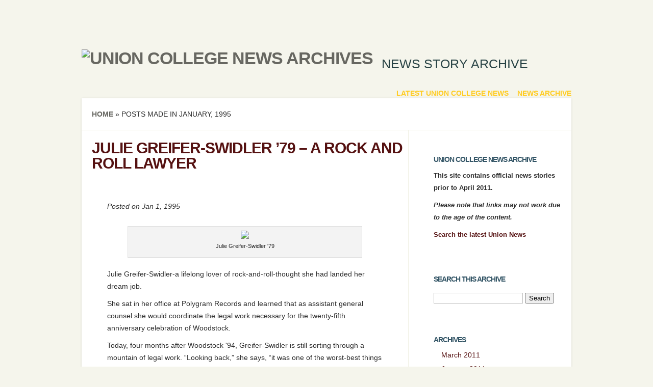

--- FILE ---
content_type: text/html; charset=UTF-8
request_url: https://muse.union.edu/newsarchives/1995/01/
body_size: 20505
content:
<!DOCTYPE html>
<!--[if IE 6]>
<html xmlns="http://www.w3.org/1999/xhtml" id="ie6" lang="en-US">
<![endif]-->
<!--[if IE 7]>
<html xmlns="http://www.w3.org/1999/xhtml" id="ie7" lang="en-US">
<![endif]-->
<!--[if IE 8]>
<html xmlns="http://www.w3.org/1999/xhtml" id="ie8" lang="en-US">
<![endif]-->
<!--[if !(IE 6) | !(IE 7) | !(IE 8)  ]><!-->
<html lang="en-US">
<!--<![endif]-->
<head>
	<meta charset="UTF-8" />
	<meta http-equiv="X-UA-Compatible" content="IE=edge,chrome=1" />
	<title>Archives | Union College News Archives</title>
			<link rel="canonical" href="https://muse.union.edu/newsarchives/1995/01/" />
	
	<link rel="stylesheet" href="https://muse.union.edu/newsarchives/wp-content/themes/Flexible/style.css" type="text/css" />
	<link rel="pingback" href="https://muse.union.edu/newsarchives/xmlrpc.php" />

	<!--[if lt IE 7]>
		<link rel="stylesheet" type="text/css" href="https://muse.union.edu/newsarchives/wp-content/themes/Flexible/css/ie6style.css" />
	<![endif]-->
	<!--[if IE 7]>
		<link rel="stylesheet" type="text/css" href="https://muse.union.edu/newsarchives/wp-content/themes/Flexible/css/ie7style.css" />
	<![endif]-->
	<!--[if IE 8]>
		<link rel="stylesheet" type="text/css" href="https://muse.union.edu/newsarchives/wp-content/themes/Flexible/css/ie8style.css" />
	<![endif]-->
	<!--[if lt IE 9]>
		<script src="https://muse.union.edu/newsarchives/wp-content/themes/Flexible/js/html5.js" type="text/javascript"></script>
	<![endif]-->

	<script type="text/javascript">
		document.documentElement.className = 'js';
	</script>

	<meta name='robots' content='max-image-preview:large' />
<link rel='dns-prefetch' href='//fonts.googleapis.com' />
<link rel="alternate" type="application/rss+xml" title="Union College News Archives &raquo; Feed" href="https://muse.union.edu/newsarchives/feed/" />
<link rel="alternate" type="application/rss+xml" title="Union College News Archives &raquo; Comments Feed" href="https://muse.union.edu/newsarchives/comments/feed/" />
<meta content="Flexible v.2.6" name="generator"/>
	<style type="text/css">
		body, strong { color: #2c2c2c; }
		#content-area a { color: #551111; }
		ul.nav li a { color: #ffcc22 !important; }
		ul.nav > li.current_page_item > a, ul#top-menu > li:hover > a, ul.nav > li.current-cat > a { color: #ffdd77; }
		h1, h2, h3, h4, h5, h6, h1 a, h2 a, h3 a, h4 a, h5 a, h6 a { color: #335566; }

		#sidebar a { color:#551111; }
		.footer-widget { color:# }
		#footer a, ul#bottom-menu li a { color:# }
	</style>

<style id='wp-img-auto-sizes-contain-inline-css' type='text/css'>
img:is([sizes=auto i],[sizes^="auto," i]){contain-intrinsic-size:3000px 1500px}
/*# sourceURL=wp-img-auto-sizes-contain-inline-css */
</style>
<style id='wp-emoji-styles-inline-css' type='text/css'>

	img.wp-smiley, img.emoji {
		display: inline !important;
		border: none !important;
		box-shadow: none !important;
		height: 1em !important;
		width: 1em !important;
		margin: 0 0.07em !important;
		vertical-align: -0.1em !important;
		background: none !important;
		padding: 0 !important;
	}
/*# sourceURL=wp-emoji-styles-inline-css */
</style>
<style id='wp-block-library-inline-css' type='text/css'>
:root{--wp-block-synced-color:#7a00df;--wp-block-synced-color--rgb:122,0,223;--wp-bound-block-color:var(--wp-block-synced-color);--wp-editor-canvas-background:#ddd;--wp-admin-theme-color:#007cba;--wp-admin-theme-color--rgb:0,124,186;--wp-admin-theme-color-darker-10:#006ba1;--wp-admin-theme-color-darker-10--rgb:0,107,160.5;--wp-admin-theme-color-darker-20:#005a87;--wp-admin-theme-color-darker-20--rgb:0,90,135;--wp-admin-border-width-focus:2px}@media (min-resolution:192dpi){:root{--wp-admin-border-width-focus:1.5px}}.wp-element-button{cursor:pointer}:root .has-very-light-gray-background-color{background-color:#eee}:root .has-very-dark-gray-background-color{background-color:#313131}:root .has-very-light-gray-color{color:#eee}:root .has-very-dark-gray-color{color:#313131}:root .has-vivid-green-cyan-to-vivid-cyan-blue-gradient-background{background:linear-gradient(135deg,#00d084,#0693e3)}:root .has-purple-crush-gradient-background{background:linear-gradient(135deg,#34e2e4,#4721fb 50%,#ab1dfe)}:root .has-hazy-dawn-gradient-background{background:linear-gradient(135deg,#faaca8,#dad0ec)}:root .has-subdued-olive-gradient-background{background:linear-gradient(135deg,#fafae1,#67a671)}:root .has-atomic-cream-gradient-background{background:linear-gradient(135deg,#fdd79a,#004a59)}:root .has-nightshade-gradient-background{background:linear-gradient(135deg,#330968,#31cdcf)}:root .has-midnight-gradient-background{background:linear-gradient(135deg,#020381,#2874fc)}:root{--wp--preset--font-size--normal:16px;--wp--preset--font-size--huge:42px}.has-regular-font-size{font-size:1em}.has-larger-font-size{font-size:2.625em}.has-normal-font-size{font-size:var(--wp--preset--font-size--normal)}.has-huge-font-size{font-size:var(--wp--preset--font-size--huge)}.has-text-align-center{text-align:center}.has-text-align-left{text-align:left}.has-text-align-right{text-align:right}.has-fit-text{white-space:nowrap!important}#end-resizable-editor-section{display:none}.aligncenter{clear:both}.items-justified-left{justify-content:flex-start}.items-justified-center{justify-content:center}.items-justified-right{justify-content:flex-end}.items-justified-space-between{justify-content:space-between}.screen-reader-text{border:0;clip-path:inset(50%);height:1px;margin:-1px;overflow:hidden;padding:0;position:absolute;width:1px;word-wrap:normal!important}.screen-reader-text:focus{background-color:#ddd;clip-path:none;color:#444;display:block;font-size:1em;height:auto;left:5px;line-height:normal;padding:15px 23px 14px;text-decoration:none;top:5px;width:auto;z-index:100000}html :where(.has-border-color){border-style:solid}html :where([style*=border-top-color]){border-top-style:solid}html :where([style*=border-right-color]){border-right-style:solid}html :where([style*=border-bottom-color]){border-bottom-style:solid}html :where([style*=border-left-color]){border-left-style:solid}html :where([style*=border-width]){border-style:solid}html :where([style*=border-top-width]){border-top-style:solid}html :where([style*=border-right-width]){border-right-style:solid}html :where([style*=border-bottom-width]){border-bottom-style:solid}html :where([style*=border-left-width]){border-left-style:solid}html :where(img[class*=wp-image-]){height:auto;max-width:100%}:where(figure){margin:0 0 1em}html :where(.is-position-sticky){--wp-admin--admin-bar--position-offset:var(--wp-admin--admin-bar--height,0px)}@media screen and (max-width:600px){html :where(.is-position-sticky){--wp-admin--admin-bar--position-offset:0px}}

/*# sourceURL=wp-block-library-inline-css */
</style><style id='global-styles-inline-css' type='text/css'>
:root{--wp--preset--aspect-ratio--square: 1;--wp--preset--aspect-ratio--4-3: 4/3;--wp--preset--aspect-ratio--3-4: 3/4;--wp--preset--aspect-ratio--3-2: 3/2;--wp--preset--aspect-ratio--2-3: 2/3;--wp--preset--aspect-ratio--16-9: 16/9;--wp--preset--aspect-ratio--9-16: 9/16;--wp--preset--color--black: #000000;--wp--preset--color--cyan-bluish-gray: #abb8c3;--wp--preset--color--white: #ffffff;--wp--preset--color--pale-pink: #f78da7;--wp--preset--color--vivid-red: #cf2e2e;--wp--preset--color--luminous-vivid-orange: #ff6900;--wp--preset--color--luminous-vivid-amber: #fcb900;--wp--preset--color--light-green-cyan: #7bdcb5;--wp--preset--color--vivid-green-cyan: #00d084;--wp--preset--color--pale-cyan-blue: #8ed1fc;--wp--preset--color--vivid-cyan-blue: #0693e3;--wp--preset--color--vivid-purple: #9b51e0;--wp--preset--gradient--vivid-cyan-blue-to-vivid-purple: linear-gradient(135deg,rgb(6,147,227) 0%,rgb(155,81,224) 100%);--wp--preset--gradient--light-green-cyan-to-vivid-green-cyan: linear-gradient(135deg,rgb(122,220,180) 0%,rgb(0,208,130) 100%);--wp--preset--gradient--luminous-vivid-amber-to-luminous-vivid-orange: linear-gradient(135deg,rgb(252,185,0) 0%,rgb(255,105,0) 100%);--wp--preset--gradient--luminous-vivid-orange-to-vivid-red: linear-gradient(135deg,rgb(255,105,0) 0%,rgb(207,46,46) 100%);--wp--preset--gradient--very-light-gray-to-cyan-bluish-gray: linear-gradient(135deg,rgb(238,238,238) 0%,rgb(169,184,195) 100%);--wp--preset--gradient--cool-to-warm-spectrum: linear-gradient(135deg,rgb(74,234,220) 0%,rgb(151,120,209) 20%,rgb(207,42,186) 40%,rgb(238,44,130) 60%,rgb(251,105,98) 80%,rgb(254,248,76) 100%);--wp--preset--gradient--blush-light-purple: linear-gradient(135deg,rgb(255,206,236) 0%,rgb(152,150,240) 100%);--wp--preset--gradient--blush-bordeaux: linear-gradient(135deg,rgb(254,205,165) 0%,rgb(254,45,45) 50%,rgb(107,0,62) 100%);--wp--preset--gradient--luminous-dusk: linear-gradient(135deg,rgb(255,203,112) 0%,rgb(199,81,192) 50%,rgb(65,88,208) 100%);--wp--preset--gradient--pale-ocean: linear-gradient(135deg,rgb(255,245,203) 0%,rgb(182,227,212) 50%,rgb(51,167,181) 100%);--wp--preset--gradient--electric-grass: linear-gradient(135deg,rgb(202,248,128) 0%,rgb(113,206,126) 100%);--wp--preset--gradient--midnight: linear-gradient(135deg,rgb(2,3,129) 0%,rgb(40,116,252) 100%);--wp--preset--font-size--small: 13px;--wp--preset--font-size--medium: 20px;--wp--preset--font-size--large: 36px;--wp--preset--font-size--x-large: 42px;--wp--preset--spacing--20: 0.44rem;--wp--preset--spacing--30: 0.67rem;--wp--preset--spacing--40: 1rem;--wp--preset--spacing--50: 1.5rem;--wp--preset--spacing--60: 2.25rem;--wp--preset--spacing--70: 3.38rem;--wp--preset--spacing--80: 5.06rem;--wp--preset--shadow--natural: 6px 6px 9px rgba(0, 0, 0, 0.2);--wp--preset--shadow--deep: 12px 12px 50px rgba(0, 0, 0, 0.4);--wp--preset--shadow--sharp: 6px 6px 0px rgba(0, 0, 0, 0.2);--wp--preset--shadow--outlined: 6px 6px 0px -3px rgb(255, 255, 255), 6px 6px rgb(0, 0, 0);--wp--preset--shadow--crisp: 6px 6px 0px rgb(0, 0, 0);}:where(.is-layout-flex){gap: 0.5em;}:where(.is-layout-grid){gap: 0.5em;}body .is-layout-flex{display: flex;}.is-layout-flex{flex-wrap: wrap;align-items: center;}.is-layout-flex > :is(*, div){margin: 0;}body .is-layout-grid{display: grid;}.is-layout-grid > :is(*, div){margin: 0;}:where(.wp-block-columns.is-layout-flex){gap: 2em;}:where(.wp-block-columns.is-layout-grid){gap: 2em;}:where(.wp-block-post-template.is-layout-flex){gap: 1.25em;}:where(.wp-block-post-template.is-layout-grid){gap: 1.25em;}.has-black-color{color: var(--wp--preset--color--black) !important;}.has-cyan-bluish-gray-color{color: var(--wp--preset--color--cyan-bluish-gray) !important;}.has-white-color{color: var(--wp--preset--color--white) !important;}.has-pale-pink-color{color: var(--wp--preset--color--pale-pink) !important;}.has-vivid-red-color{color: var(--wp--preset--color--vivid-red) !important;}.has-luminous-vivid-orange-color{color: var(--wp--preset--color--luminous-vivid-orange) !important;}.has-luminous-vivid-amber-color{color: var(--wp--preset--color--luminous-vivid-amber) !important;}.has-light-green-cyan-color{color: var(--wp--preset--color--light-green-cyan) !important;}.has-vivid-green-cyan-color{color: var(--wp--preset--color--vivid-green-cyan) !important;}.has-pale-cyan-blue-color{color: var(--wp--preset--color--pale-cyan-blue) !important;}.has-vivid-cyan-blue-color{color: var(--wp--preset--color--vivid-cyan-blue) !important;}.has-vivid-purple-color{color: var(--wp--preset--color--vivid-purple) !important;}.has-black-background-color{background-color: var(--wp--preset--color--black) !important;}.has-cyan-bluish-gray-background-color{background-color: var(--wp--preset--color--cyan-bluish-gray) !important;}.has-white-background-color{background-color: var(--wp--preset--color--white) !important;}.has-pale-pink-background-color{background-color: var(--wp--preset--color--pale-pink) !important;}.has-vivid-red-background-color{background-color: var(--wp--preset--color--vivid-red) !important;}.has-luminous-vivid-orange-background-color{background-color: var(--wp--preset--color--luminous-vivid-orange) !important;}.has-luminous-vivid-amber-background-color{background-color: var(--wp--preset--color--luminous-vivid-amber) !important;}.has-light-green-cyan-background-color{background-color: var(--wp--preset--color--light-green-cyan) !important;}.has-vivid-green-cyan-background-color{background-color: var(--wp--preset--color--vivid-green-cyan) !important;}.has-pale-cyan-blue-background-color{background-color: var(--wp--preset--color--pale-cyan-blue) !important;}.has-vivid-cyan-blue-background-color{background-color: var(--wp--preset--color--vivid-cyan-blue) !important;}.has-vivid-purple-background-color{background-color: var(--wp--preset--color--vivid-purple) !important;}.has-black-border-color{border-color: var(--wp--preset--color--black) !important;}.has-cyan-bluish-gray-border-color{border-color: var(--wp--preset--color--cyan-bluish-gray) !important;}.has-white-border-color{border-color: var(--wp--preset--color--white) !important;}.has-pale-pink-border-color{border-color: var(--wp--preset--color--pale-pink) !important;}.has-vivid-red-border-color{border-color: var(--wp--preset--color--vivid-red) !important;}.has-luminous-vivid-orange-border-color{border-color: var(--wp--preset--color--luminous-vivid-orange) !important;}.has-luminous-vivid-amber-border-color{border-color: var(--wp--preset--color--luminous-vivid-amber) !important;}.has-light-green-cyan-border-color{border-color: var(--wp--preset--color--light-green-cyan) !important;}.has-vivid-green-cyan-border-color{border-color: var(--wp--preset--color--vivid-green-cyan) !important;}.has-pale-cyan-blue-border-color{border-color: var(--wp--preset--color--pale-cyan-blue) !important;}.has-vivid-cyan-blue-border-color{border-color: var(--wp--preset--color--vivid-cyan-blue) !important;}.has-vivid-purple-border-color{border-color: var(--wp--preset--color--vivid-purple) !important;}.has-vivid-cyan-blue-to-vivid-purple-gradient-background{background: var(--wp--preset--gradient--vivid-cyan-blue-to-vivid-purple) !important;}.has-light-green-cyan-to-vivid-green-cyan-gradient-background{background: var(--wp--preset--gradient--light-green-cyan-to-vivid-green-cyan) !important;}.has-luminous-vivid-amber-to-luminous-vivid-orange-gradient-background{background: var(--wp--preset--gradient--luminous-vivid-amber-to-luminous-vivid-orange) !important;}.has-luminous-vivid-orange-to-vivid-red-gradient-background{background: var(--wp--preset--gradient--luminous-vivid-orange-to-vivid-red) !important;}.has-very-light-gray-to-cyan-bluish-gray-gradient-background{background: var(--wp--preset--gradient--very-light-gray-to-cyan-bluish-gray) !important;}.has-cool-to-warm-spectrum-gradient-background{background: var(--wp--preset--gradient--cool-to-warm-spectrum) !important;}.has-blush-light-purple-gradient-background{background: var(--wp--preset--gradient--blush-light-purple) !important;}.has-blush-bordeaux-gradient-background{background: var(--wp--preset--gradient--blush-bordeaux) !important;}.has-luminous-dusk-gradient-background{background: var(--wp--preset--gradient--luminous-dusk) !important;}.has-pale-ocean-gradient-background{background: var(--wp--preset--gradient--pale-ocean) !important;}.has-electric-grass-gradient-background{background: var(--wp--preset--gradient--electric-grass) !important;}.has-midnight-gradient-background{background: var(--wp--preset--gradient--midnight) !important;}.has-small-font-size{font-size: var(--wp--preset--font-size--small) !important;}.has-medium-font-size{font-size: var(--wp--preset--font-size--medium) !important;}.has-large-font-size{font-size: var(--wp--preset--font-size--large) !important;}.has-x-large-font-size{font-size: var(--wp--preset--font-size--x-large) !important;}
/*# sourceURL=global-styles-inline-css */
</style>

<style id='classic-theme-styles-inline-css' type='text/css'>
/*! This file is auto-generated */
.wp-block-button__link{color:#fff;background-color:#32373c;border-radius:9999px;box-shadow:none;text-decoration:none;padding:calc(.667em + 2px) calc(1.333em + 2px);font-size:1.125em}.wp-block-file__button{background:#32373c;color:#fff;text-decoration:none}
/*# sourceURL=/wp-includes/css/classic-themes.min.css */
</style>
<link rel='stylesheet' id='toc-screen-css' href='https://muse.union.edu/newsarchives/wp-content/plugins/table-of-contents-plus/screen.min.css?ver=2411.1' type='text/css' media='all' />
<link rel='stylesheet' id='google_font_open_sans-css' href='http://fonts.googleapis.com/css?family=Open+Sans%3A400%2C300%2C300italic%2C400italic%2C700&#038;subset=latin%2Clatin-ext%2Ccyrillic&#038;ver=6.9' type='text/css' media='all' />
<link rel='stylesheet' id='et-shortcodes-css-css' href='https://muse.union.edu/newsarchives/wp-content/themes/Flexible/epanel/shortcodes/css/shortcodes.css?ver=3.0' type='text/css' media='all' />
<link rel='stylesheet' id='et-shortcodes-responsive-css-css' href='https://muse.union.edu/newsarchives/wp-content/themes/Flexible/epanel/shortcodes/css/shortcodes_responsive.css?ver=3.0' type='text/css' media='all' />
<link rel='stylesheet' id='wp-featherlight-css' href='https://muse.union.edu/newsarchives/wp-content/plugins/wp-featherlight/css/wp-featherlight.min.css?ver=1.3.4' type='text/css' media='all' />
<link rel='stylesheet' id='fancybox-css' href='https://muse.union.edu/newsarchives/wp-content/themes/Flexible/epanel/page_templates/js/fancybox/jquery.fancybox-1.3.4.css?ver=1.3.4' type='text/css' media='screen' />
<link rel='stylesheet' id='et_page_templates-css' href='https://muse.union.edu/newsarchives/wp-content/themes/Flexible/epanel/page_templates/page_templates.css?ver=1.8' type='text/css' media='screen' />
<script type="text/javascript" id="jquery-core-js-extra">
/* <![CDATA[ */
var msreader_featured_posts = {"saving":"Saving...","post_featured":"This post is featured","feature":"Feature","unfeature":"Unfeature"};
//# sourceURL=jquery-core-js-extra
/* ]]> */
</script>
<script type="text/javascript" src="https://muse.union.edu/newsarchives/wp-includes/js/jquery/jquery.min.js?ver=3.7.1" id="jquery-core-js"></script>
<script type="text/javascript" src="https://muse.union.edu/newsarchives/wp-includes/js/jquery/jquery-migrate.min.js?ver=3.4.1" id="jquery-migrate-js"></script>
<script type="text/javascript" id="jquery-js-after">
/* <![CDATA[ */
var ajaxurl = 'https://muse.union.edu/newsarchives/wp-admin/admin-ajax.php';
//# sourceURL=jquery-js-after
/* ]]> */
</script>
<script type="text/javascript" id="beehive-gtm-network-frontend-header-js-after">
/* <![CDATA[ */
var dataLayer = [{"logged_in_status":"logged-out"}];
(function(w,d,s,l,i){w[l]=w[l]||[];w[l].push({'gtm.start':
			new Date().getTime(),event:'gtm.js'});var f=d.getElementsByTagName(s)[0],
			j=d.createElement(s),dl=l!='dataLayer'?'&l='+l:'';j.async=true;j.src=
			'https://www.googletagmanager.com/gtm.js?id='+i+dl;f.parentNode.insertBefore(j,f);
			})(window,document,'script','dataLayer','GTM-MHWD85N');
//# sourceURL=beehive-gtm-network-frontend-header-js-after
/* ]]> */
</script>
<link rel="https://api.w.org/" href="https://muse.union.edu/newsarchives/wp-json/" /><link rel="EditURI" type="application/rsd+xml" title="RSD" href="https://muse.union.edu/newsarchives/xmlrpc.php?rsd" />
<meta name="generator" content="Muse - Union College Blogs &amp; Websites 6.9 - http://muse.union.edu/" />
	<style>
		@media screen and (max-width: 782px) {
			#wpadminbar li#wp-admin-bar-log-in,
			#wpadminbar li#wp-admin-bar-register {
				display: block;
			}

			#wpadminbar li#wp-admin-bar-log-in a,
			#wpadminbar li#wp-admin-bar-register a {
				padding: 0 8px;
			}
		}
	</style>
<link rel="sitemap" type="application/xml" title="Sitemap" href="https://muse.union.edu/newsarchives?dynamic-sitemap=1" />
        <script type="text/javascript">
            var jQueryMigrateHelperHasSentDowngrade = false;

			window.onerror = function( msg, url, line, col, error ) {
				// Break out early, do not processing if a downgrade reqeust was already sent.
				if ( jQueryMigrateHelperHasSentDowngrade ) {
					return true;
                }

				var xhr = new XMLHttpRequest();
				var nonce = '7eea86a8d6';
				var jQueryFunctions = [
					'andSelf',
					'browser',
					'live',
					'boxModel',
					'support.boxModel',
					'size',
					'swap',
					'clean',
					'sub',
                ];
				var match_pattern = /\)\.(.+?) is not a function/;
                var erroredFunction = msg.match( match_pattern );

                // If there was no matching functions, do not try to downgrade.
                if ( null === erroredFunction || typeof erroredFunction !== 'object' || typeof erroredFunction[1] === "undefined" || -1 === jQueryFunctions.indexOf( erroredFunction[1] ) ) {
                    return true;
                }

                // Set that we've now attempted a downgrade request.
                jQueryMigrateHelperHasSentDowngrade = true;

				xhr.open( 'POST', 'https://muse.union.edu/newsarchives/wp-admin/admin-ajax.php' );
				xhr.setRequestHeader( 'Content-Type', 'application/x-www-form-urlencoded' );
				xhr.onload = function () {
					var response,
                        reload = false;

					if ( 200 === xhr.status ) {
                        try {
                        	response = JSON.parse( xhr.response );

                        	reload = response.data.reload;
                        } catch ( e ) {
                        	reload = false;
                        }
                    }

					// Automatically reload the page if a deprecation caused an automatic downgrade, ensure visitors get the best possible experience.
					if ( reload ) {
						location.reload();
                    }
				};

				xhr.send( encodeURI( 'action=jquery-migrate-downgrade-version&_wpnonce=' + nonce ) );

				// Suppress error alerts in older browsers
				return true;
			}
        </script>

		<link rel="shortcut icon" href="https://www.union.edu/themes/custom/union_theme/favicon.ico" /><meta name="viewport" content="width=device-width, initial-scale=1.0, maximum-scale=1.0, user-scalable=0" /><style type='text/css'>h1, h2, h3, h4, h5, h6 {  }</style><style type='text/css'>h1, h2, h3, h4, h5, h6 { color: #274244;  }
		</style>					<!-- Google Analytics tracking code output by Beehive Analytics Pro -->
						<script async src="https://www.googletagmanager.com/gtag/js?id=G-S1JVDWP7PW&l=beehiveDataLayer"></script>
		<script>
						window.beehiveDataLayer = window.beehiveDataLayer || [];
			function gaplusu() {beehiveDataLayer.push(arguments);}
			gaplusu('js', new Date())
						gaplusu('config', 'G-S1JVDWP7PW', {
				'anonymize_ip': false,
				'allow_google_signals': false,
			})
					</script>
		<style type="text/css" id="custom-background-css">
body.custom-background { background-image: url("https://muse.union.edu/newsarchives/files/2015/01/page-bg.jpg"); background-position: left top; background-size: auto; background-repeat: no-repeat; background-attachment: fixed; }
</style>
	<style type="text/css" id="et-custom-css">
#top-menu a:hover{
text-decoration: underline;
}

.post-content a{
text-decoration: underline;
}

#logo-area h2{
font-size: 25px;
}

#copyright {
display: none;
}

h4.widgettitle {
color: #335566 !important;
}

a.rsswidget{
text-decoration: underline;
}

.meta-info{
color: #2c2c2c
}
</style><meta name="robots" content="noindex"></head>
<body class="archive date custom-background wp-theme-Flexible wp-featherlight-captions chrome et_includes_sidebar">
	<div id="container">
				<header class="clearfix">
			<div id="logo-area">
								<h1 id="logo">
					<a href="https://muse.union.edu/newsarchives/" title="Union College News Archives"><img src="https://muse.union.edu/newsarchives/files/2015/01/union-college-logo.png" alt="Union College News Archives" /></a>
				</h1>
				<h2>News story archive</h2>
			</div>

			<nav id="top-menu">
				<ul id="menu-primary" class="nav"><li id="menu-item-9415" class="menu-item menu-item-type-custom menu-item-object-custom menu-item-9415"><a href="https://www.union.edu/news">Latest Union College News</a></li>
<li id="menu-item-9416" class="menu-item menu-item-type-custom menu-item-object-custom menu-item-home menu-item-9416"><a href="https://muse.union.edu/newsarchives">News Archive</a></li>
</ul>			</nav> <!-- end #top-menu -->

					</header>
		<div id="main-area">
			<a href="#" id="mobile_nav" class="closed"><span></span>Navigation Menu</a>
<div id="breadcrumbs">
					<a href="https://muse.union.edu/newsarchives">Home</a> <span class="raquo">&raquo;</span>

									Posts made in January, 1995					</div> <!-- end #breadcrumbs -->
<div id="content-area" class="clearfix">
	<div id="left-area">
					<article id="post-2488" class="entry clearfix post-2488 post type-post status-publish format-standard hentry category-stories">
	<h2 class="title"><a href="https://muse.union.edu/newsarchives/1995/01/01/julie-greifer-swidler-79-a-rock-and-roll-lawyer/">Julie Greifer-Swidler &#8217;79 &#8211; A rock and roll lawyer</a></h2>

		
	<div class="post-content">
		<p class="meta-info">Posted  on Jan 1, 1995</p><p><figure id="attachment_683" class="wp-caption"> <img decoding="async" src="http://www.union.edu/photo_repository/Misc/Old_News_System/20050818095302_000702.jpg" /><figcaption class="wp-caption-text">Julie Greifer-Swidler &#039;79</figcaption></figure>
</p>
<p>
Julie Greifer-Swidler-a lifelong lover of rock-and-roll-thought she had landed her dream job.
</p>
<p>
She sat in her office at Polygram Records and learned that as assistant general counsel she would coordinate the legal work necessary for the twenty-fifth anniversary celebration of Woodstock.
</p>
<p>
Today, four months after Woodstock &#039;94, Greifer-Swidler is still sorting through a mountain of legal work. &#8220;Looking back,&#8221; she says, &#8220;it was one of the worst-best things I&#039;ve ever worked on, and am still working on.&#8221;
</p>
<p>
One week she has to handle a controversy about cleaning up the site; the next week, she has to answer questions about the release of the concert video and album; after that, she must deal with certain vendors who claim that Polygram owes them more money.
</p>
<p>
Still, Woodstock &#039;94 remains something like the dream job Greifer-Swidler thought it would be. Consider, for example, that she was on stage when Crosby, Stills &amp; Nash performed, and that her concert office was in a trailer just behind one of the two stages with a sound system few offices have ever enjoyed.
</p>
<p>
Besides, for a woman who had performed as a singer during college and had loved her radio show on WRUC as much as anything else at Union, Woodstock &#039;94 proved to be a good place for a former litigator. In addition to negotiating deals with the three original producers of Woodstock and more than sixty artists, Greifer-Swidler helped negotiate permits from the town of Saugerties and Ulster County and pacified residents terrified that their town was about to be overrun by a mob of out-of-control teenagers.
</p>
<p>
Then there were the maintenance contracts, the vendor contracts, the pay-per-view contracts, the water contracts, the medical contracts, the helicopter contracts, and. of course, the 2,500 portable toilet contracts. And at the concert itself, Greifer-Swidler had to mediate between sponsors like the Pepsi Corp. and Greenpeace.
</p>
<p>
If it sounds chaotic, that&#039;s because it was.
</p>
<p>
&#8220;I think so many people wanted to re-live 1969,&#8221; she says. &#8220;That&#039;s why they all showed up without tickets, and there&#039;s only so long you can keep people out of where they want to be. You&#039;ll never be able to convince people that they have to pay for another Woodstock.&#8221;
</p>
<p>
Greifer-Swidler spent her first six years after law school litigating in some of New York&#039;s most powerful firms. Still, she couldn&#039;t shake the music bug. At one point during her seven-day work weeks at Shea &amp; Gould, she was even invited to host a nationally syndicated radio show in her spare time.
</p>
<p>
&#8220;I wanted to continue my show from WRUC,&#8221; she says, &#8220;But I realized I had no time.&#8221;
</p>
<p>
At Union, Greifer-Swidler hosted what she describes as a &#8220;pretty eclectic&#8221; show. &#8220;I played everything from Hot Tuna to Bruce Springsteen to old rock-n-roll, and some jazz that was popular at the time, like Chuck Mangione. Not pop, though,&#8221; she insists, &#8220;and not Barry Manilow. But I&#039;d do Bill Withers, who did R&amp;B but wasn&#039;t all that big, and then I&#039;d throw in the Supremes.&#8221;
</p>
<p>
She briefly thought about trying to sing professionally, but &#8220;Unless you have a voice like Whitney Houston&#039;s or Vanessa Williams, you have to write your own songs, and I&#039;m not a songwriter.&#8221;
</p>
<p>
Her first venture outside the litigation world took her to the advertising firm of J. Walter Thompson, where she occasionally had to rein in the agency&#039;s creative team when they would wander into questionable legal territory. &#8220;They&#039;d call me into the meeting and ask me just how far over the edge they were going,&#8221;<br />
Greifer-Swidler says.
</p>
<p>
She enjoyed being part of a corporate team. &#8220;When you&#039;re at a law firm,&#8221; she says, &#8220;you&#039;re on the mountain and you don&#039;t get to see the day-to-day operations of the company team.&#8221; And, by<br />
handling many of the talent contracts at J. Walter Thompson, Greifer-Swidler began to break into entertainment law.
</p>
<p>
After the agency underwent a hostile takeover, Greifer-Swidler landed at Polygram. These days, after her adventures at Woodstock and the good fortune of being able to work on a deal involving one of her rock-n-roll heroes, Pete Townsend, and his Psycho Derelict concert at the Brooklyn Academy of Music, Greifer-Swidler isn&#039;t headed anywhere else anytime soon.
</p>
<p>
Except to the maternity ward; her third child is due in February.</p>
		<a href="https://muse.union.edu/newsarchives/1995/01/01/julie-greifer-swidler-79-a-rock-and-roll-lawyer/" class="readmore">Read More</a>
	</div> 	<!-- end .post-content -->
</article> <!-- end .entry -->					<article id="post-2487" class="entry clearfix post-2487 post type-post status-publish format-standard hentry category-stories">
	<h2 class="title"><a href="https://muse.union.edu/newsarchives/1995/01/01/john-dooley-65-serving-vermont/">John Dooley &#8217;65 &#8211; Serving Vermont</a></h2>

		
	<div class="post-content">
		<p class="meta-info">Posted  on Jan 1, 1995</p><p><figure id="attachment_682" class="wp-caption"> <img decoding="async" src="http://www.union.edu/photo_repository/Misc/Old_News_System/20050818095301_000701.jpg" /><figcaption class="wp-caption-text">John Dooley &#039;65</figcaption></figure>
</p>
<p>
<i><br />
&#8220;I surmised then what I now know, that<br />
his contribution on the court would be more lasting than all his accomplishments in state government. &#8220;</i><br />
<br />
-Madeline Kunin
</p>
<p>
Recalling her first run for governor of Vermont in her book Living a Political Life, Madeline Kunin describes the backbone of her campaign, John Dooley `65, as &#8220;the smartest person I had ever known.&#8221;
</p>
<p>
The compliment seems justified. During the past twenty-five years, Dooley has risen from a clerk for a U.S. District Court judge to one of five justices on Vermont&#039;s Supreme Court. Along the way he was the director of Vermont&#039;s Legal Aid, which provides civil action attorneys for those who can&#039;t afford one.
</p>
<p>
Kunin, who is now the deputy secretary of education in Washington, said, &#8220;John provided a moral and ethical bulwark for the campaigns, and, later, for the administration.&#8221;
</p>
<p>
Dooley, whom the Vermont press called &#8220;the Little Governor,&#8221; became Kunin&#039;s legal counsel after she won her first term as governor in 1984. A year later, Kunin elevated Dooley to the top position in her cabinet, secretary of administration. In addition to directing the cabinet, Dooley wrote much of the state&#039;s annual budget and served as the governor&#039;s chief spokesman on appropriations and tax issues in the legislature. Perhaps that&#039;s why Dooley refers to his former position as &#8220;Secretary of Money.&#8221;
</p>
<p>
Dooley spearheaded efforts to redesign the way Vermont financed education. The administration launched a &#8220;Foundation Formula&#8221; in which the amount a school district received depended on how much money the locality had raised through its own property taxes. Dooley calls this process &#8220;equalization&#8221; and sees it as vital in a state like Vermont, where towns range from wealthy ski resorts with few children to poor, crowded urban areas.
</p>
<p>
In the mid-1980s the Reagan Administration virtually shut down the Environmental Protection Agency. &#8220;The EPA just wasn&#039;t performing its professional role and the states had to fill in the gaps,&#8221; Dooley recalls.
</p>
<p>
He worked with the administration and the legislature to pass some of the country&#039;s strictest laws against water pollution and hazardous waste dumps.
</p>
<p>
Deciding that the federal government&#039;s Superfund to pay for toxic cleanups was ineffective, the Kunin administration persuaded the legislature to set up a state Superfund for Vermont.
</p>
<p>
And in an era when deficit spending became the norm, Kunin and her &#8220;Secretary of Money&#8221; paid off the deficit they had inherited from the previous administration. Along the way, &#8220;we passed six tax cuts in two years,&#8221; Dooley recalls proudly.
</p>
<p>
Kunin relied so heavily on Dooley that &#8220;It was with great reluctance<br />
that &#8230; I appointed him to the Vermont Supreme Court. This is where his intellect belonged, but I hated to let him go.&#8221; However, she writes, &#8220;I surmised then what I now know, that his contribution on the court would be more<br />
lasting than all his accomplishments in state government.&#8221;
</p>
<p>
Dooley sits on a court that he describes as filled with independent thinkers. &#8220;I don&#039;t think anyone on the court is predictable,&#8221; he says, refusing to label the court liberal, moderate, or conservative.
</p>
<p>
The Supreme Court, as the court of last resort in Vermont, cannot refuse hearings and decides more than 300 cases annually. The court &#8220;fast-tracks&#8221; cases in which the real need is to decide who wins and who loses, so it can spend more time on developing the law of the state in areas like state and federal constitutional law.
</p>
<p>
Each justice writes as many as thirty five opinions each year, never choosing which decision to write. Dooley appreciates the diverse selection of cases he writes about, claiming, &#8220;You can find intellectual interest where you never thought you could.&#8221; One day he&#039;ll hear a case dealing with public utilities; the next, the court will have a constitutional matter or a custody battle on its docket
</p>
<p>
&#8220;You have to do other things outside of your core of responsibilities,&#8221; says the justice, who has set up a legal support project between Vermont and the Republic of Karelia, a unit of the Russian Federation.
</p>
<p>
And when he finds some spare time, the task of completing his book on evidence law awaits him.</p>
		<a href="https://muse.union.edu/newsarchives/1995/01/01/john-dooley-65-serving-vermont/" class="readmore">Read More</a>
	</div> 	<!-- end .post-content -->
</article> <!-- end .entry -->					<article id="post-2486" class="entry clearfix post-2486 post type-post status-publish format-standard hentry category-stories">
	<h2 class="title"><a href="https://muse.union.edu/newsarchives/1995/01/01/dr-frank-young-53-from-research-to-hands-on-help/">Dr. Frank Young &#8217;53 &#8211; From research to hands-on help</a></h2>

		
	<div class="post-content">
		<p class="meta-info">Posted  on Jan 1, 1995</p><p>
The good news comes when nobody hears about Dr. Frank Young &#039;53 and his work.
</p>
<p>
Young coordinates medical and health needs for the Office of Emergency Preparedness, a division of the Department of Health and Human Services. When an earthquake rips apart southern California or floodwaters cover the Great Plains, Young mobilizes the necessary medical and health provisions and tells the Department of Defense and Office of Veterans Affairs just how they need to respond.
</p>
<p>
Young himself joins the sixty percent of his workforce that heads out the door in the event of a disaster. Once he&#039;s reached the site, he also directs a corps of Minutemen and<br />
Minute women national disaster emergency crews that arrive within twelve hours. There&#039;s even a special mortuary unit, and when floods ravaged the Southeast earlier this year, the unit searched through<br />
old dental records to identify the bodies that had been upturned and then put them back in the ground before the corpses began spreading disease.
</p>
<p>
Such direct responsibility for the quality of people&#039;s lives is a major change for Young, who spent more than a quarter of a century in academia. A professor of genetics at Western Reserve University in Cleveland and the former dean of the University of Rochester Medical School, Young was<br />
also one of the country&#039;s leading geneticists.
</p>
<p>
&#8220;I loved the lab and the work we did was important,&#8221; he says, &#8220;but my per minute effect on people&#039;s lives these days is so much greater now.&#8221;
</p>
<p>
Young&#039;s lab work was in the middle of what he calls &#8220;one of the great scientific revolutions of the twentieth century&#8221;-the mapping and cloning of DNA Young focused his work in his Rochester lab on pathogenicity, or how bacteria causes disease.
</p>
<p>
Young says there were four main breakthroughs in the early 1970s that allowed scientists to begin understanding what he calls the &#8220;mechanization of disease.&#8221; Scientists learned how to:
</p>
<ol>
<li>transform bacteria into DNA, </li>
<li> break the DNA apart at specific locations, </li>
<li> discover the enzymes that will glue the DNA back together at these locations, and </li>
<li> find the self-replicating elements in the bacteria.</li>
</ol>
<p>
These discoveries allowed scientists to figure out which genes cause which diseases. Once a gene has been isolated, through recombination (cloning) it can reproduce to a mass of up to thirty percent of the organism it came from. Such gene therapy has been a boon for leukemia patients, who need to replace the red blood cells the disease<br />
destroys.
</p>
<p>
A deeply religious man, Young had to think hard to understand just how he felt about cloning genes and scientifically reproducing the essence of life. &#8220;I would never want to put myself in the place of God,&#8221; Young says, &#8220;but I came to understand that all the enzymes we were working with are produced naturally in the body.&#8221;
</p>
<p>
In addition, Young says, &#8220;Genes move from molecule to molecule and organism to organism all the time,&#8221; so he wasn&#039;t doing anything that had not previously occurred in nature. He and his researchers were simply making nature work for them to help fight disease. Nevertheless, Young went through nine months of serious introspection before understanding his place in the natural hierarchy.
</p>
<p>
Young has long believed that the object of science isn&#039;t to find an absolute truth. In a 1973 article he wrote, &#8220;We stand as pygmies on the shoulders of giants, sifting our observation through the grid of human prejudice, to approximate truth, not to sacrifice it on the altar of our ego, but to serve mankind.&#8221; For Young, science can only provide approximations of the truth. If it&#039;s absolute truth one is looking for, he suggests a look at the Bible and the canon.
</p>
<p>
&#8220;I&#039;m very interested in the collision of science, society, and theology,&#8221; Young says. &#8220;And I also believe in the theological connection one gets through a life of service.&#8221;
</p>
<p>
When Margaret Heckler, then the secretary of Health and Human Services, asked Young to lead the Food and Drug Administration in 1984, Young leapt at the opportunity.
</p>
<p>
Running the FDA was a &#8220;scientist&#039;s dream,&#8221; since the job allowed Young to approve many drugs that had been outcomes of his own basic research. He oversaw the testing and eventual marketing of the human growth hormone as well as new products to treat leukemia, and he was at the center of the controversy surrounding new treatments for AIDS. His administration decided to expedite the approval of treatments such as AZT and the blood test for the HIV antibody.
</p>
<p>
Eventually Young became deputy assistant secretary at Health and Human Services and the chief advisor for the assistant secretary of environment and science at HHS. Today, Young is one of only fifty-six flag officers at HHS and has gained the<br />
two star rank of rear admiral-an honor that helps when he has to give orders to the Defense Department.
</p>
<p>
Since the government paid for the bulk of Young&#039;s medical education, he sees his work as a means of paying back a long-overdue loan. And for a scientist who believes so strongly in serving the human race, few jobs could be so satisfying.</p>
		<a href="https://muse.union.edu/newsarchives/1995/01/01/dr-frank-young-53-from-research-to-hands-on-help/" class="readmore">Read More</a>
	</div> 	<!-- end .post-content -->
</article> <!-- end .entry -->					<article id="post-2485" class="entry clearfix post-2485 post type-post status-publish format-standard hentry category-stories">
	<h2 class="title"><a href="https://muse.union.edu/newsarchives/1995/01/01/gifts-grants-and-bequests-3/">Gifts, grants, and bequests</a></h2>

		
	<div class="post-content">
		<p class="meta-info">Posted  on Jan 1, 1995</p><p><figure id="attachment_680" class="wp-caption"> <img decoding="async" src="http://www.union.edu/photo_repository/Misc/Old_News_System/20050818095301_000699.jpg" /><figcaption class="wp-caption-text">New chairs of the Parents Fund are Allen and Anne Chase, parents of Garrett &#039;93 and Kenton &#039;96</figcaption></figure>
</p>
<p>
The College has received more than $300,000 for scholarship endowments. This includes $48,312 distributed from a trust established by Royton F. Wheadon &#039;08 and $25,000 from Colleen A. and Frank L. Messa &#039;73 to establish new scholarships.
</p>
<p>
Additions to existing scholarship endowments have been made by Edward D. Cammarota &#039;37 ($175,925), the William Randolph Hearst Foundation ($35,000), Edwin W. Scantlebury &#039;41 ($28,224), friends of the late Thomas A. Baltay &#039;87 ($11,850), and Dr. Jack J. Schneider &#039;62 ($5,000).
</p>
<p>
Other recent gifts, grants, and bequests include:
</p>
<ul>
<li> The AT&amp;T Foundation awarded a $50,000 grant to the College to support the 1995 National Conference on Undergraduate Research, which Union<br />
will host in April. About 1,500 students and faculty, representing more than 300 colleges and universities throughout the country, are expected to attend. </li>
<li>
Six individuals made gifts totaling $140,000 for life income arrangements. Three of these gifts were for the pooled life income funds -Steven K. Griffiths &#039;49, Morris M. Cohn &#039;24, and Leonard C. Humphrey &#039;37. Frederick S. Frank &#039;57 entered into his second charitable gift annuity contract and Barbara C. Kosinski, widow of Alexander A. Kosinski &#039;35, joined the annuity program. Dr. James W. Haviland &#039;32 established his second charitable remainder trust.<br />
E </li>
<li> More than $150,000 was received in distributions from estates and trusts.<br />
    Initial disbursements were received from the estates of Vivian Verchereau, Gladys Fink, Eleanor H. Bogue, Carlton M. Garrison &#039;37, and the E. Franklin Robbins Trust.</li>
</ul>
		<a href="https://muse.union.edu/newsarchives/1995/01/01/gifts-grants-and-bequests-3/" class="readmore">Read More</a>
	</div> 	<!-- end .post-content -->
</article> <!-- end .entry -->					<article id="post-2484" class="entry clearfix post-2484 post type-post status-publish format-standard hentry category-stories">
	<h2 class="title"><a href="https://muse.union.edu/newsarchives/1995/01/01/mac-yuens-family-establishes-a-scholarship/">Mac Yuen&#8217;s family establishes a scholarship</a></h2>

		
	<div class="post-content">
		<p class="meta-info">Posted  on Jan 1, 1995</p><p>
The children of the late Shiu Kong Yuen &#039;42 have established a scholarship endowment in their father&#039;s memory.
</p>
<p>
Yuen, affectionately known throughout the College community as &#8220;Mac,&#8221; came to Union as an exile from Japanese-occupied China and earned his degree in economics. While at Union he was the unofficial photographer for virtually every function, capturing an extraordinary range of campus life. He received a special award for photography on Prize Day in 1942.
</p>
<p>
After graduation, Yuen worked for General Electric until 1946, when he returned to Hong Kong to join Shun On Company, Ltd., his father&#039;s real estate business. In Hong Kong, he aided refugees from Communist China, was a prime mover in founding a branch of Canton Lingman University, and served as an admissions representative for Union. He was a member of the Rotary Club of Hong Kong Island West and an associate of the Royal Photographic Society of Great Britain and the Photographic Society of America.
</p>
<p>
Shiu Kong Yuen died in early 1992 and was awarded an honorary doctorate posthumously at the Class of 1942&#039;s fiftieth Reunion on May 29, 1992.
</p>
<p>
When making their gift, one of Mac Yuen&#039;s children said, &#8220;My family feels that an endowed scholarship is the best vehicle for setting up a memorial for our dad. Not only does it leave room for expansion in the future, but it is what we believe our father would have chosen to do if he had lived to make a capital gift to the College.&#8221;
</p>
<p>
The Yuen Scholarship will support students in science or engineering.</p>
		<a href="https://muse.union.edu/newsarchives/1995/01/01/mac-yuens-family-establishes-a-scholarship/" class="readmore">Read More</a>
	</div> 	<!-- end .post-content -->
</article> <!-- end .entry -->		<div class="pagination clearfix">
	<div class="alignleft"><a href="https://muse.union.edu/newsarchives/1995/01/page/2/" >&laquo; Older Entries</a></div>
	<div class="alignright"></div>
</div>	</div> 	<!-- end #left-area -->
		<div id="sidebar">
		<div id="text-6" class="widget widget_text"><h4 class="widgettitle">Union College News Archive</h4>			<div class="textwidget"><p><strong>This site contains official news stories prior to April 2011.</strong></p>
<p><strong><em>Please note that links may not work due to the age of the content.</em></strong></p>
<p><strong><a href="https://www.union.edu/search/" target="_blank" rel="noopener">Search the latest Union News</a></strong></p>
</div>
		</div> <!-- end .widget --><div id="search-2" class="widget widget_search"><h4 class="widgettitle">SEARCH THIS ARCHIVE</h4><form role="search" method="get" id="searchform" class="searchform" action="https://muse.union.edu/newsarchives/">
				<div>
					<label class="screen-reader-text" for="s">Search for:</label>
					<input type="text" value="" name="s" id="s" />
					<input type="submit" id="searchsubmit" value="Search" />
				</div>
			</form></div> <!-- end .widget --><div id="archives-2" class="widget widget_archive"><h4 class="widgettitle">Archives</h4>
			<ul>
					<li><a href='https://muse.union.edu/newsarchives/2011/03/'>March 2011</a></li>
	<li><a href='https://muse.union.edu/newsarchives/2011/01/'>January 2011</a></li>
	<li><a href='https://muse.union.edu/newsarchives/2010/12/'>December 2010</a></li>
	<li><a href='https://muse.union.edu/newsarchives/2010/11/'>November 2010</a></li>
	<li><a href='https://muse.union.edu/newsarchives/2010/10/'>October 2010</a></li>
	<li><a href='https://muse.union.edu/newsarchives/2010/09/'>September 2010</a></li>
	<li><a href='https://muse.union.edu/newsarchives/2010/08/'>August 2010</a></li>
	<li><a href='https://muse.union.edu/newsarchives/2010/07/'>July 2010</a></li>
	<li><a href='https://muse.union.edu/newsarchives/2010/06/'>June 2010</a></li>
	<li><a href='https://muse.union.edu/newsarchives/2010/05/'>May 2010</a></li>
	<li><a href='https://muse.union.edu/newsarchives/2010/04/'>April 2010</a></li>
	<li><a href='https://muse.union.edu/newsarchives/2010/03/'>March 2010</a></li>
	<li><a href='https://muse.union.edu/newsarchives/2010/02/'>February 2010</a></li>
	<li><a href='https://muse.union.edu/newsarchives/2010/01/'>January 2010</a></li>
	<li><a href='https://muse.union.edu/newsarchives/2009/12/'>December 2009</a></li>
	<li><a href='https://muse.union.edu/newsarchives/2009/11/'>November 2009</a></li>
	<li><a href='https://muse.union.edu/newsarchives/2009/10/'>October 2009</a></li>
	<li><a href='https://muse.union.edu/newsarchives/2009/09/'>September 2009</a></li>
	<li><a href='https://muse.union.edu/newsarchives/2009/08/'>August 2009</a></li>
	<li><a href='https://muse.union.edu/newsarchives/2009/07/'>July 2009</a></li>
	<li><a href='https://muse.union.edu/newsarchives/2009/06/'>June 2009</a></li>
	<li><a href='https://muse.union.edu/newsarchives/2009/05/'>May 2009</a></li>
	<li><a href='https://muse.union.edu/newsarchives/2009/04/'>April 2009</a></li>
	<li><a href='https://muse.union.edu/newsarchives/2009/03/'>March 2009</a></li>
	<li><a href='https://muse.union.edu/newsarchives/2009/02/'>February 2009</a></li>
	<li><a href='https://muse.union.edu/newsarchives/2009/01/'>January 2009</a></li>
	<li><a href='https://muse.union.edu/newsarchives/2008/12/'>December 2008</a></li>
	<li><a href='https://muse.union.edu/newsarchives/2008/11/'>November 2008</a></li>
	<li><a href='https://muse.union.edu/newsarchives/2008/10/'>October 2008</a></li>
	<li><a href='https://muse.union.edu/newsarchives/2008/09/'>September 2008</a></li>
	<li><a href='https://muse.union.edu/newsarchives/2008/08/'>August 2008</a></li>
	<li><a href='https://muse.union.edu/newsarchives/2008/07/'>July 2008</a></li>
	<li><a href='https://muse.union.edu/newsarchives/2008/06/'>June 2008</a></li>
	<li><a href='https://muse.union.edu/newsarchives/2008/05/'>May 2008</a></li>
	<li><a href='https://muse.union.edu/newsarchives/2008/04/'>April 2008</a></li>
	<li><a href='https://muse.union.edu/newsarchives/2008/03/'>March 2008</a></li>
	<li><a href='https://muse.union.edu/newsarchives/2008/02/'>February 2008</a></li>
	<li><a href='https://muse.union.edu/newsarchives/2008/01/'>January 2008</a></li>
	<li><a href='https://muse.union.edu/newsarchives/2007/12/'>December 2007</a></li>
	<li><a href='https://muse.union.edu/newsarchives/2007/11/'>November 2007</a></li>
	<li><a href='https://muse.union.edu/newsarchives/2007/10/'>October 2007</a></li>
	<li><a href='https://muse.union.edu/newsarchives/2007/09/'>September 2007</a></li>
	<li><a href='https://muse.union.edu/newsarchives/2007/08/'>August 2007</a></li>
	<li><a href='https://muse.union.edu/newsarchives/2007/07/'>July 2007</a></li>
	<li><a href='https://muse.union.edu/newsarchives/2007/06/'>June 2007</a></li>
	<li><a href='https://muse.union.edu/newsarchives/2007/05/'>May 2007</a></li>
	<li><a href='https://muse.union.edu/newsarchives/2007/04/'>April 2007</a></li>
	<li><a href='https://muse.union.edu/newsarchives/2007/03/'>March 2007</a></li>
	<li><a href='https://muse.union.edu/newsarchives/2007/02/'>February 2007</a></li>
	<li><a href='https://muse.union.edu/newsarchives/2007/01/'>January 2007</a></li>
	<li><a href='https://muse.union.edu/newsarchives/2006/12/'>December 2006</a></li>
	<li><a href='https://muse.union.edu/newsarchives/2006/11/'>November 2006</a></li>
	<li><a href='https://muse.union.edu/newsarchives/2006/10/'>October 2006</a></li>
	<li><a href='https://muse.union.edu/newsarchives/2006/09/'>September 2006</a></li>
	<li><a href='https://muse.union.edu/newsarchives/2006/08/'>August 2006</a></li>
	<li><a href='https://muse.union.edu/newsarchives/2006/07/'>July 2006</a></li>
	<li><a href='https://muse.union.edu/newsarchives/2006/06/'>June 2006</a></li>
	<li><a href='https://muse.union.edu/newsarchives/2006/05/'>May 2006</a></li>
	<li><a href='https://muse.union.edu/newsarchives/2006/04/'>April 2006</a></li>
	<li><a href='https://muse.union.edu/newsarchives/2006/03/'>March 2006</a></li>
	<li><a href='https://muse.union.edu/newsarchives/2006/02/'>February 2006</a></li>
	<li><a href='https://muse.union.edu/newsarchives/2006/01/'>January 2006</a></li>
	<li><a href='https://muse.union.edu/newsarchives/2005/12/'>December 2005</a></li>
	<li><a href='https://muse.union.edu/newsarchives/2005/11/'>November 2005</a></li>
	<li><a href='https://muse.union.edu/newsarchives/2005/10/'>October 2005</a></li>
	<li><a href='https://muse.union.edu/newsarchives/2005/09/'>September 2005</a></li>
	<li><a href='https://muse.union.edu/newsarchives/2005/08/'>August 2005</a></li>
	<li><a href='https://muse.union.edu/newsarchives/2005/07/'>July 2005</a></li>
	<li><a href='https://muse.union.edu/newsarchives/2005/06/'>June 2005</a></li>
	<li><a href='https://muse.union.edu/newsarchives/2005/05/'>May 2005</a></li>
	<li><a href='https://muse.union.edu/newsarchives/2005/04/'>April 2005</a></li>
	<li><a href='https://muse.union.edu/newsarchives/2005/03/'>March 2005</a></li>
	<li><a href='https://muse.union.edu/newsarchives/2005/02/'>February 2005</a></li>
	<li><a href='https://muse.union.edu/newsarchives/2005/01/'>January 2005</a></li>
	<li><a href='https://muse.union.edu/newsarchives/2004/12/'>December 2004</a></li>
	<li><a href='https://muse.union.edu/newsarchives/2004/11/'>November 2004</a></li>
	<li><a href='https://muse.union.edu/newsarchives/2004/10/'>October 2004</a></li>
	<li><a href='https://muse.union.edu/newsarchives/2004/09/'>September 2004</a></li>
	<li><a href='https://muse.union.edu/newsarchives/2004/08/'>August 2004</a></li>
	<li><a href='https://muse.union.edu/newsarchives/2004/07/'>July 2004</a></li>
	<li><a href='https://muse.union.edu/newsarchives/2004/06/'>June 2004</a></li>
	<li><a href='https://muse.union.edu/newsarchives/2004/05/'>May 2004</a></li>
	<li><a href='https://muse.union.edu/newsarchives/2004/04/'>April 2004</a></li>
	<li><a href='https://muse.union.edu/newsarchives/2004/03/'>March 2004</a></li>
	<li><a href='https://muse.union.edu/newsarchives/2004/02/'>February 2004</a></li>
	<li><a href='https://muse.union.edu/newsarchives/2004/01/'>January 2004</a></li>
	<li><a href='https://muse.union.edu/newsarchives/2003/12/'>December 2003</a></li>
	<li><a href='https://muse.union.edu/newsarchives/2003/11/'>November 2003</a></li>
	<li><a href='https://muse.union.edu/newsarchives/2003/10/'>October 2003</a></li>
	<li><a href='https://muse.union.edu/newsarchives/2003/09/'>September 2003</a></li>
	<li><a href='https://muse.union.edu/newsarchives/2003/08/'>August 2003</a></li>
	<li><a href='https://muse.union.edu/newsarchives/2003/07/'>July 2003</a></li>
	<li><a href='https://muse.union.edu/newsarchives/2003/06/'>June 2003</a></li>
	<li><a href='https://muse.union.edu/newsarchives/2003/05/'>May 2003</a></li>
	<li><a href='https://muse.union.edu/newsarchives/2003/04/'>April 2003</a></li>
	<li><a href='https://muse.union.edu/newsarchives/2003/03/'>March 2003</a></li>
	<li><a href='https://muse.union.edu/newsarchives/2003/02/'>February 2003</a></li>
	<li><a href='https://muse.union.edu/newsarchives/2003/01/'>January 2003</a></li>
	<li><a href='https://muse.union.edu/newsarchives/2002/12/'>December 2002</a></li>
	<li><a href='https://muse.union.edu/newsarchives/2002/11/'>November 2002</a></li>
	<li><a href='https://muse.union.edu/newsarchives/2002/10/'>October 2002</a></li>
	<li><a href='https://muse.union.edu/newsarchives/2002/09/'>September 2002</a></li>
	<li><a href='https://muse.union.edu/newsarchives/2002/08/'>August 2002</a></li>
	<li><a href='https://muse.union.edu/newsarchives/2002/07/'>July 2002</a></li>
	<li><a href='https://muse.union.edu/newsarchives/2002/06/'>June 2002</a></li>
	<li><a href='https://muse.union.edu/newsarchives/2002/05/'>May 2002</a></li>
	<li><a href='https://muse.union.edu/newsarchives/2002/04/'>April 2002</a></li>
	<li><a href='https://muse.union.edu/newsarchives/2002/03/'>March 2002</a></li>
	<li><a href='https://muse.union.edu/newsarchives/2002/02/'>February 2002</a></li>
	<li><a href='https://muse.union.edu/newsarchives/2002/01/'>January 2002</a></li>
	<li><a href='https://muse.union.edu/newsarchives/2001/12/'>December 2001</a></li>
	<li><a href='https://muse.union.edu/newsarchives/2001/11/'>November 2001</a></li>
	<li><a href='https://muse.union.edu/newsarchives/2001/10/'>October 2001</a></li>
	<li><a href='https://muse.union.edu/newsarchives/2001/09/'>September 2001</a></li>
	<li><a href='https://muse.union.edu/newsarchives/2001/08/'>August 2001</a></li>
	<li><a href='https://muse.union.edu/newsarchives/2001/07/'>July 2001</a></li>
	<li><a href='https://muse.union.edu/newsarchives/2001/06/'>June 2001</a></li>
	<li><a href='https://muse.union.edu/newsarchives/2001/05/'>May 2001</a></li>
	<li><a href='https://muse.union.edu/newsarchives/2001/04/'>April 2001</a></li>
	<li><a href='https://muse.union.edu/newsarchives/2001/03/'>March 2001</a></li>
	<li><a href='https://muse.union.edu/newsarchives/2001/02/'>February 2001</a></li>
	<li><a href='https://muse.union.edu/newsarchives/2001/01/'>January 2001</a></li>
	<li><a href='https://muse.union.edu/newsarchives/2000/12/'>December 2000</a></li>
	<li><a href='https://muse.union.edu/newsarchives/2000/11/'>November 2000</a></li>
	<li><a href='https://muse.union.edu/newsarchives/2000/10/'>October 2000</a></li>
	<li><a href='https://muse.union.edu/newsarchives/2000/09/'>September 2000</a></li>
	<li><a href='https://muse.union.edu/newsarchives/2000/08/'>August 2000</a></li>
	<li><a href='https://muse.union.edu/newsarchives/2000/06/'>June 2000</a></li>
	<li><a href='https://muse.union.edu/newsarchives/2000/05/'>May 2000</a></li>
	<li><a href='https://muse.union.edu/newsarchives/2000/04/'>April 2000</a></li>
	<li><a href='https://muse.union.edu/newsarchives/2000/03/'>March 2000</a></li>
	<li><a href='https://muse.union.edu/newsarchives/2000/02/'>February 2000</a></li>
	<li><a href='https://muse.union.edu/newsarchives/2000/01/'>January 2000</a></li>
	<li><a href='https://muse.union.edu/newsarchives/1999/11/'>November 1999</a></li>
	<li><a href='https://muse.union.edu/newsarchives/1999/10/'>October 1999</a></li>
	<li><a href='https://muse.union.edu/newsarchives/1999/09/'>September 1999</a></li>
	<li><a href='https://muse.union.edu/newsarchives/1999/08/'>August 1999</a></li>
	<li><a href='https://muse.union.edu/newsarchives/1999/07/'>July 1999</a></li>
	<li><a href='https://muse.union.edu/newsarchives/1999/06/'>June 1999</a></li>
	<li><a href='https://muse.union.edu/newsarchives/1999/05/'>May 1999</a></li>
	<li><a href='https://muse.union.edu/newsarchives/1999/04/'>April 1999</a></li>
	<li><a href='https://muse.union.edu/newsarchives/1999/03/'>March 1999</a></li>
	<li><a href='https://muse.union.edu/newsarchives/1999/02/'>February 1999</a></li>
	<li><a href='https://muse.union.edu/newsarchives/1999/01/'>January 1999</a></li>
	<li><a href='https://muse.union.edu/newsarchives/1998/12/'>December 1998</a></li>
	<li><a href='https://muse.union.edu/newsarchives/1998/11/'>November 1998</a></li>
	<li><a href='https://muse.union.edu/newsarchives/1998/10/'>October 1998</a></li>
	<li><a href='https://muse.union.edu/newsarchives/1998/09/'>September 1998</a></li>
	<li><a href='https://muse.union.edu/newsarchives/1998/08/'>August 1998</a></li>
	<li><a href='https://muse.union.edu/newsarchives/1998/07/'>July 1998</a></li>
	<li><a href='https://muse.union.edu/newsarchives/1998/06/'>June 1998</a></li>
	<li><a href='https://muse.union.edu/newsarchives/1998/05/'>May 1998</a></li>
	<li><a href='https://muse.union.edu/newsarchives/1998/04/'>April 1998</a></li>
	<li><a href='https://muse.union.edu/newsarchives/1998/03/'>March 1998</a></li>
	<li><a href='https://muse.union.edu/newsarchives/1998/02/'>February 1998</a></li>
	<li><a href='https://muse.union.edu/newsarchives/1998/01/'>January 1998</a></li>
	<li><a href='https://muse.union.edu/newsarchives/1997/12/'>December 1997</a></li>
	<li><a href='https://muse.union.edu/newsarchives/1997/11/'>November 1997</a></li>
	<li><a href='https://muse.union.edu/newsarchives/1997/10/'>October 1997</a></li>
	<li><a href='https://muse.union.edu/newsarchives/1997/09/'>September 1997</a></li>
	<li><a href='https://muse.union.edu/newsarchives/1997/07/'>July 1997</a></li>
	<li><a href='https://muse.union.edu/newsarchives/1997/05/'>May 1997</a></li>
	<li><a href='https://muse.union.edu/newsarchives/1997/04/'>April 1997</a></li>
	<li><a href='https://muse.union.edu/newsarchives/1997/03/'>March 1997</a></li>
	<li><a href='https://muse.union.edu/newsarchives/1997/02/'>February 1997</a></li>
	<li><a href='https://muse.union.edu/newsarchives/1997/01/'>January 1997</a></li>
	<li><a href='https://muse.union.edu/newsarchives/1996/11/'>November 1996</a></li>
	<li><a href='https://muse.union.edu/newsarchives/1996/10/'>October 1996</a></li>
	<li><a href='https://muse.union.edu/newsarchives/1996/09/'>September 1996</a></li>
	<li><a href='https://muse.union.edu/newsarchives/1996/07/'>July 1996</a></li>
	<li><a href='https://muse.union.edu/newsarchives/1996/06/'>June 1996</a></li>
	<li><a href='https://muse.union.edu/newsarchives/1996/05/'>May 1996</a></li>
	<li><a href='https://muse.union.edu/newsarchives/1996/04/'>April 1996</a></li>
	<li><a href='https://muse.union.edu/newsarchives/1996/03/'>March 1996</a></li>
	<li><a href='https://muse.union.edu/newsarchives/1996/02/'>February 1996</a></li>
	<li><a href='https://muse.union.edu/newsarchives/1996/01/'>January 1996</a></li>
	<li><a href='https://muse.union.edu/newsarchives/1995/11/'>November 1995</a></li>
	<li><a href='https://muse.union.edu/newsarchives/1995/10/'>October 1995</a></li>
	<li><a href='https://muse.union.edu/newsarchives/1995/09/'>September 1995</a></li>
	<li><a href='https://muse.union.edu/newsarchives/1995/07/'>July 1995</a></li>
	<li><a href='https://muse.union.edu/newsarchives/1995/05/'>May 1995</a></li>
	<li><a href='https://muse.union.edu/newsarchives/1995/03/'>March 1995</a></li>
	<li><a href='https://muse.union.edu/newsarchives/1995/01/' aria-current="page">January 1995</a></li>
	<li><a href='https://muse.union.edu/newsarchives/1994/05/'>May 1994</a></li>
	<li><a href='https://muse.union.edu/newsarchives/1994/03/'>March 1994</a></li>
			</ul>

			</div> <!-- end .widget --><div id="custom_html-2" class="widget_text widget widget_custom_html"><h4 class="widgettitle"> </h4><div class="textwidget custom-html-widget"><a href="https://www.union.edu/communications/communications-policies/web-policies/privacy-policy">Privacy Policy</a><br />&copy; Union College.<br>All Rights Reserved. </div></div> <!-- end .widget -->	</div> <!-- end #sidebar -->
</div> 	<!-- end #content-area -->

			</div> 	<!-- end #main-area -->

		<footer id="main_footer" class="clearfix">
			<p id="copyright">Designed by <a href="http://www.elegantthemes.com" title="Premium WordPress Themes">Elegant Themes</a> | Powered by <a href="http://www.wordpress.org">WordPress</a></p>
		</footer> <!-- end #main_footer -->
	</div> <!-- end #container -->

	<script type="speculationrules">
{"prefetch":[{"source":"document","where":{"and":[{"href_matches":"/newsarchives/*"},{"not":{"href_matches":["/newsarchives/wp-*.php","/newsarchives/wp-admin/*","/newsarchives/files/*","/newsarchives/wp-content/*","/newsarchives/wp-content/plugins/*","/newsarchives/wp-content/themes/Flexible/*","/newsarchives/*\\?(.+)"]}},{"not":{"selector_matches":"a[rel~=\"nofollow\"]"}},{"not":{"selector_matches":".no-prefetch, .no-prefetch a"}}]},"eagerness":"conservative"}]}
</script>
<script type="text/javascript" id="blog_templates_front-js-extra">
/* <![CDATA[ */
var blog_templates_params = {"type":""};
//# sourceURL=blog_templates_front-js-extra
/* ]]> */
</script>
<script type="text/javascript" src="https://muse.union.edu/newsarchives/wp-content/plugins/blogtemplates//blogtemplatesfiles/assets/js/front.js?ver=2.6.8.2" id="blog_templates_front-js"></script>
<script type="text/javascript" id="toc-front-js-extra">
/* <![CDATA[ */
var tocplus = {"visibility_show":"show","visibility_hide":"hide","width":"Auto"};
//# sourceURL=toc-front-js-extra
/* ]]> */
</script>
<script type="text/javascript" src="https://muse.union.edu/newsarchives/wp-content/plugins/table-of-contents-plus/front.min.js?ver=2411.1" id="toc-front-js"></script>
<script type="text/javascript" src="https://muse.union.edu/newsarchives/wp-content/themes/Flexible/js/superfish.js?ver=1.0" id="superfish-js"></script>
<script type="text/javascript" src="https://muse.union.edu/newsarchives/wp-content/themes/Flexible/js/jquery.easing.1.3.js?ver=1.0" id="easing-js"></script>
<script type="text/javascript" src="https://muse.union.edu/newsarchives/wp-content/themes/Flexible/js/jquery.flexslider-min.js?ver=1.0" id="flexslider-js"></script>
<script type="text/javascript" src="https://muse.union.edu/newsarchives/wp-content/themes/Flexible/js/jquery.fitvids.js?ver=1.0" id="fitvids-js"></script>
<script type="text/javascript" src="https://muse.union.edu/newsarchives/wp-content/themes/Flexible/js/jquery.quicksand.js?ver=1.0" id="quicksand-js"></script>
<script type="text/javascript" id="custom_script-js-extra">
/* <![CDATA[ */
var etsettings = {"ajaxurl":"https://muse.union.edu/newsarchives/wp-admin/admin-ajax.php"};
//# sourceURL=custom_script-js-extra
/* ]]> */
</script>
<script type="text/javascript" src="https://muse.union.edu/newsarchives/wp-content/themes/Flexible/js/custom.js?ver=1.0" id="custom_script-js"></script>
<script type="text/javascript" src="https://muse.union.edu/newsarchives/wp-content/plugins/wp-featherlight/js/wpFeatherlight.pkgd.min.js?ver=1.3.4" id="wp-featherlight-js"></script>
<script type="text/javascript" src="https://muse.union.edu/newsarchives/wp-content/themes/Flexible/epanel/page_templates/js/fancybox/jquery.fancybox-1.3.4.pack.js?ver=1.3.4" id="fancybox-js"></script>
<script type="text/javascript" id="et-ptemplates-frontend-js-extra">
/* <![CDATA[ */
var et_ptemplates_strings = {"captcha":"Captcha","fill":"Fill","field":"field","invalid":"Invalid email"};
//# sourceURL=et-ptemplates-frontend-js-extra
/* ]]> */
</script>
<script type="text/javascript" src="https://muse.union.edu/newsarchives/wp-content/themes/Flexible/epanel/page_templates/js/et-ptemplates-frontend.js?ver=1.1" id="et-ptemplates-frontend-js"></script>
<script id="wp-emoji-settings" type="application/json">
{"baseUrl":"https://s.w.org/images/core/emoji/17.0.2/72x72/","ext":".png","svgUrl":"https://s.w.org/images/core/emoji/17.0.2/svg/","svgExt":".svg","source":{"concatemoji":"https://muse.union.edu/newsarchives/wp-includes/js/wp-emoji-release.min.js?ver=6.9"}}
</script>
<script type="module">
/* <![CDATA[ */
/*! This file is auto-generated */
const a=JSON.parse(document.getElementById("wp-emoji-settings").textContent),o=(window._wpemojiSettings=a,"wpEmojiSettingsSupports"),s=["flag","emoji"];function i(e){try{var t={supportTests:e,timestamp:(new Date).valueOf()};sessionStorage.setItem(o,JSON.stringify(t))}catch(e){}}function c(e,t,n){e.clearRect(0,0,e.canvas.width,e.canvas.height),e.fillText(t,0,0);t=new Uint32Array(e.getImageData(0,0,e.canvas.width,e.canvas.height).data);e.clearRect(0,0,e.canvas.width,e.canvas.height),e.fillText(n,0,0);const a=new Uint32Array(e.getImageData(0,0,e.canvas.width,e.canvas.height).data);return t.every((e,t)=>e===a[t])}function p(e,t){e.clearRect(0,0,e.canvas.width,e.canvas.height),e.fillText(t,0,0);var n=e.getImageData(16,16,1,1);for(let e=0;e<n.data.length;e++)if(0!==n.data[e])return!1;return!0}function u(e,t,n,a){switch(t){case"flag":return n(e,"\ud83c\udff3\ufe0f\u200d\u26a7\ufe0f","\ud83c\udff3\ufe0f\u200b\u26a7\ufe0f")?!1:!n(e,"\ud83c\udde8\ud83c\uddf6","\ud83c\udde8\u200b\ud83c\uddf6")&&!n(e,"\ud83c\udff4\udb40\udc67\udb40\udc62\udb40\udc65\udb40\udc6e\udb40\udc67\udb40\udc7f","\ud83c\udff4\u200b\udb40\udc67\u200b\udb40\udc62\u200b\udb40\udc65\u200b\udb40\udc6e\u200b\udb40\udc67\u200b\udb40\udc7f");case"emoji":return!a(e,"\ud83e\u1fac8")}return!1}function f(e,t,n,a){let r;const o=(r="undefined"!=typeof WorkerGlobalScope&&self instanceof WorkerGlobalScope?new OffscreenCanvas(300,150):document.createElement("canvas")).getContext("2d",{willReadFrequently:!0}),s=(o.textBaseline="top",o.font="600 32px Arial",{});return e.forEach(e=>{s[e]=t(o,e,n,a)}),s}function r(e){var t=document.createElement("script");t.src=e,t.defer=!0,document.head.appendChild(t)}a.supports={everything:!0,everythingExceptFlag:!0},new Promise(t=>{let n=function(){try{var e=JSON.parse(sessionStorage.getItem(o));if("object"==typeof e&&"number"==typeof e.timestamp&&(new Date).valueOf()<e.timestamp+604800&&"object"==typeof e.supportTests)return e.supportTests}catch(e){}return null}();if(!n){if("undefined"!=typeof Worker&&"undefined"!=typeof OffscreenCanvas&&"undefined"!=typeof URL&&URL.createObjectURL&&"undefined"!=typeof Blob)try{var e="postMessage("+f.toString()+"("+[JSON.stringify(s),u.toString(),c.toString(),p.toString()].join(",")+"));",a=new Blob([e],{type:"text/javascript"});const r=new Worker(URL.createObjectURL(a),{name:"wpTestEmojiSupports"});return void(r.onmessage=e=>{i(n=e.data),r.terminate(),t(n)})}catch(e){}i(n=f(s,u,c,p))}t(n)}).then(e=>{for(const n in e)a.supports[n]=e[n],a.supports.everything=a.supports.everything&&a.supports[n],"flag"!==n&&(a.supports.everythingExceptFlag=a.supports.everythingExceptFlag&&a.supports[n]);var t;a.supports.everythingExceptFlag=a.supports.everythingExceptFlag&&!a.supports.flag,a.supports.everything||((t=a.source||{}).concatemoji?r(t.concatemoji):t.wpemoji&&t.twemoji&&(r(t.twemoji),r(t.wpemoji)))});
//# sourceURL=https://muse.union.edu/newsarchives/wp-includes/js/wp-emoji-loader.min.js
/* ]]> */
</script>
</body>
</html>

--- FILE ---
content_type: text/css
request_url: https://muse.union.edu/newsarchives/wp-content/themes/Flexible/style.css
body_size: 9483
content:
/*
Theme Name: Flexible
Theme URI: http://www.elegantthemes.com/gallery/
Version: 2.6
Description: 2 Column theme from Elegant Themes
Author: Elegant Themes
Author URI: http://www.elegantthemes.com
*/

/*------------------------------------------------*/
/*-----------------[RESET]------------------------*/
/*------------------------------------------------*/

/* http://meyerweb.com/eric/tools/css/reset/ */
/* v1.0 | 20080212 */

html, body, div, span, applet, object, iframe,
h1, h2, h3, h4, h5, h6, p, blockquote, pre,
a, abbr, acronym, address, big, cite, code,
del, dfn, em, font, img, ins, kbd, q, s, samp,
small, strike, strong, sub, sup, tt, var,
b, u, i, center,
dl, dt, dd, ol, ul, li,
fieldset, form, label, legend { margin: 0; padding: 0; border: 0; outline: 0; font-size: 100%; vertical-align: baseline; background: transparent; }

body { line-height: 1; }
ol, ul { list-style: none; }
blockquote, q {	quotes: none; }

blockquote:before, blockquote:after,q:before, q:after { content: ''; content: none; }

/* remember to define focus styles! */
:focus { outline: 0; }

/* remember to highlight inserts somehow! */
ins { text-decoration: none; }
del { text-decoration: line-through; }

/* tables still need 'cellspacing="0"' in the markup */
table { border-collapse: collapse; border-spacing: 0; }


/*------------------------------------------------*/
/*-----------------[BASIC STYLES]-----------------*/
/*------------------------------------------------*/

body { line-height: 20px; font-family: 'Open Sans', sans-serif; font-size: 13px; color: #676761; background-color: #f5f5ec; padding: 97px 0 35px; }

a { text-decoration: none; color: #00b7f3; }
a:hover { text-decoration: underline; }
.clear { clear: both; }
.ui-tabs-hide { display: none; }
br.clear { margin: 0px; padding: 0px; }

h1, h2, h3, h4, h5, h6 { padding-bottom: 5px; color: #676761; letter-spacing: -1px; line-height: 1em; font-weight: normal; }
h1 a, h2 a, h3 a, h4 a, h5 a, h6 a { color: #676761; }
h1 { font-size: 30px; }
h2 { font-size: 24px; }
h3 { font-size: 22px; }
h4 { font-size: 18px; }
h5 { font-size: 16px; }
h6 { font-size: 14px; }
p { padding-bottom: 10px; line-height: 24px; }
strong { font-weight: bold; color: #1c1c1c; }
cite, em, i { font-style: italic; }
pre, code { font-family: Courier New, monospace; margin-bottom: 10px; }
ins { text-decoration: none; }
sup, sub { height: 0; line-height: 1; position: relative; vertical-align: baseline; }
sup { bottom: 0.8em; }
sub { top: 0.3em; }
dl { margin: 0 0 1.5em 0; }
dl dt { font-weight: bold; }
dd  { margin-left: 1.5em;}
blockquote  { margin: 1.5em; padding: 1em; color: #666666; background: #e6e6e6; font-style: italic; border: 1px solid #dcdcdc; }
	blockquote p { padding-bottom: 0px; }

input[type=text],input.text, input.title, textarea, select { background-color:#fff; border:1px solid #bbb; padding: 2px; color: #4e4e4e; }
input[type=text]:focus, input.text:focus, input.title:focus, textarea:focus, select:focus { border-color:#2D3940; color: #3e3e3e; }
input[type=text], input.text, input.title, textarea, select { margin:0.5em 0; }
textarea { padding: 4px; }

img#about-image { float: left; margin: 3px 8px 8px 0px; }

.clearfix:after { visibility: hidden; display: block; font-size: 0; content: " "; clear: both; height: 0; }
* html .clearfix             { zoom: 1; } /* IE6 */
*:first-child+html .clearfix { zoom: 1; } /* IE7 */

/*------------------------------------------------*/
/*---------------[MAIN LAYOUT INFO]---------------*/
/*------------------------------------------------*/

#container { text-align: left; margin: 0 auto; width: 960px; position: relative; }
	#logo-area { float: left; margin-bottom: 21px; }
		#logo { float: left; font-weight: bold; font-size: 34px; text-transform: uppercase; padding-right: 17px; }
			#logo a { color: #676761; text-decoration: none; }
		#logo-area h2 { float: left; font-weight: normal; text-transform: uppercase; font-size: 14px; padding: 16px 0 0; letter-spacing: 0; }
	#top-menu { float: right; padding-top: 14px; }
		#top-menu li { padding-left: 17px; float:left; font-weight: bold; text-transform: uppercase; }
			#top-menu a { font-size: 14px; color: #676761; text-decoration: none; }
			#top-menu a:hover { color: #202020;}
			#top-menu > ul > li.current-menu-item > a { font-weight: lighter; }
	#phone { position: absolute; right: 0; top: -16px; font-style: italic; }
	#main-area { margin-bottom: 17px; background-color: #fff; -webkit-box-shadow: 0px 0 4px rgba(0, 0, 0, 0.1); -moz-box-shadow: 0px 0 4px rgba(0, 0, 0, 0.1); box-shadow: 0px 0 4px rgba(0, 0, 0, 0.1); }
		#featured { margin-bottom:75px; position: relative; }
			#left-arrow, #right-arrow { position: absolute; text-indent: -9999px; top: 50%; margin-top: -18px; width: 28px; height: 37px; display: block; }
			#left-arrow { left: 65px; background:url(images/left-arrow.png) no-repeat; }
			#right-arrow { right: 65px; background:url(images/right-arrow.png) no-repeat; }
		#quote { padding: 0 20px; text-align: center; margin-bottom: 50px; font-weight: lighter; }
			#quote h2 { font-size: 30px; color: #676761; font-weight: lighter; padding-bottom: 8px; }
			#quote p { font-size: 15px; text-transform: uppercase; }
		#portfolio { margin-bottom: 90px; }
			.section-title { float: left; padding: 0 15px 20px 20px; text-transform: uppercase; font-weight: bold; font-size: 30px; color: #676761; }
			.section-tagline { float: left; font-weight: normal; font-size: 14px; text-transform: uppercase; padding-top: 11px; }
			a.more, .comment-reply-link { float: right; font-weight: normal; font-size: 14px; text-transform: uppercase; padding-top: 11px; padding-right: 20px; text-decoration: none; color: #676761; }
			a.more:hover, .comment-reply-link:hover { color: #202020;}
			#portfolio-grid { clear: both; }
				.portfolio-item { float: left; width: 240px; line-height: 0; }
			#blog-grid { clear: both; font-weight: lighter; }
				.blog-item { float: left; width: 196px; border-top: 1px solid #f0f0e5; border-right: 1px solid #f0f0e5; position: relative; padding: 44px 45px 41px 78px; }
				.last { border-right: none; }
					span.date { position: absolute; top: 0; left: 0; display: block; background-color: #f5f5ec; border-right: 1px solid #eaeadd; border-bottom: 1px solid #eaeadd; width: 48px; height: 45px; text-align: center; font-size: 11px; text-transform: uppercase; padding-top: 3px; }
						span.date strong { display: block; font-size: 22px; font-weight: bold; margin-top: -3px; color: #676761; }
					.blog-item h2 { text-transform: uppercase; font-weight: bold; font-size: 18px; padding-bottom: 5px; }
						.blog-item a { text-decoration: none; color: #676761; }
						.blog-item a:hover { color: #484844; }
					.meta-info { font-style: italic; font-size: 12px; color: #c0c0b5; padding-bottom: 7px; }
						.meta-info a { color: #c0c0b5; text-decoration: none; }
						.meta-info a:hover { color: #9e9e97; }
					.blog-item p { line-height: 20px; }

		#breadcrumbs { font-size: 14px; text-transform: uppercase; padding: 21px 0 21px 20px; border-bottom: 1px solid #f0f0e5; }
			#breadcrumbs a { font-weight: bold; color: #676761; text-decoration: none; }
		#content-area { position: relative; padding-bottom: 10px; }
		body.home #content-area { border-top: 1px solid #f0f0e5; }
		#content-area:before { content: ''; position: absolute; height: 100%; top: 0; left: 640px; border-right: 1px solid #f0f0e5; }
		body.tax-project_category #content-area:before, #content-area.fullwidth:before { display: none; }
			#left-area { width: 640px; float:left; }
				.entry { border-bottom: 1px solid #f0f0e5; }
				body.single .entry, body.page .entry { border: none; }
					.entry .title, .page_title, #reply-title { font-weight: bold; font-size: 30px; padding: 20px 0 20px 20px; text-transform: uppercase; }
						.title a, .page_title, #reply-title { color: #676761; text-decoration: none; }
						.title a:hover { color: #000; }
					.post-content { padding: 37px 50px 45px; }
						.entry .meta-info { padding-bottom: 4px; font-size: 14px; }
						.post-content p { font-size: 14px; font-weight: normal; }
						.readmore { font-weight: bold; text-transform: uppercase; font-size: 14px; color: #676761; display: block; text-align: right; }
						.readmore:hover { text-decoration: none; color: #111; }
			#sidebar { width: 320px; float:left; }
				.widget { padding: 50px 10px 8px 50px; }
					.widgettitle { font-weight: bold; text-transform: uppercase; font-size: 14px; color: #676761; padding-bottom: 13px; }
						.widget li { background:url(images/footer-bullet.png) no-repeat 0 8px; padding-bottom: 7px; padding-left: 15px; font-weight: normal; font-size: 14px; }
							.widget a { color:#676761; text-shadow:none; text-decoration: none; }
								.widget a:hover { color:#2f2f2f; }

#et_ajax_portfolio_container { clear: both; border-top: 1px solid #f0f0e5; position: relative; }
.et_ajax_container_active { min-height: 479px; }
	.et_media, .et_media_description { float: left; }
	.et_media { width: 600px; margin: -1px 40px 0 0; }
		.et_media img { display: block; }
	.et_media_description  { width: 284px; padding-top: 65px; }
		#et_ajax_portfolio_container .title { font-size: 14px; text-transform: uppercase; font-weight: bold; letter-spacing: 0; padding-bottom: 13px; }
	#et_ajax_portfolio_container .slide { height: 480px; }
	#et_ajax_portfolio_container a.more { font-weight: bold; padding-right: 0; margin-top: 30px; position: absolute; bottom: 30px; right: 30px; }
	.et_ajax_container_active #et_close_ajax { background: url(images/portfolio_close.png) no-repeat; display: block; position: absolute; top: 40px; right: 40px; width: 10px; height: 11px; text-indent: -9999px; }
	#et_ajax_portfolio_container a.more, .et_ajax_container_active #et_close_ajax { z-index: 1000; }

.post ul, .comment-content ul, .et_media_description ul { list-style-type: disc; padding: 0 0 23px 16px; line-height: 26px; }
	.post ol, .comment-content ol, .et_media_description ol { list-style-type: decimal; list-style-position: inside; padding: 0 0 23px 16px; line-height: 26px; }
		.post ul li ul, .post ul li ol, .comment-content ul li ul, .comment-content ul li ol, .et_media_description ul li ul, .et_media_description ul li ol { padding: 2px 0px 2px 20px; }
		.post ol li ul, .post ol li ol, .comment-content ol li ul, .comment-content ol li ol, .et_media_description ol li ul, .et_media_description ol li ol  { padding: 2px 0px 2px 35px; }

body.single-project .flexslider { min-height: 485px; }
.single_project_image { z-index: 100; }

.fullwidth #left-area { width: auto; float: none; }
#et_portfolio_sort_links { text-align: center; border-top: 1px solid #F0F0E5; padding: 14px 0; clear: both; }
	#et_portfolio_sort_links li { display: inline-block; margin: 0 8px; }
		#et_portfolio_sort_links a, #et_portfolio_sort_links .active a:hover { color: #676761; font-size: 14px; text-transform: uppercase; }
		#et_portfolio_sort_links a:hover { text-decoration: none; color: #111; }
		#et_portfolio_sort_links .active a { font-weight: bold; }

#left-area ol, #left-area ul { list-style: inside; }

/*------------------------------------------------*/
/*--------------[FEATURED SLIDER]-----------------*/
/*------------------------------------------------*/

/* Browser Resets */
.flex-container a:active,
.flexslider a:active {outline: none;}
.slides,
.flex-control-nav,
.flex-direction-nav {margin: 0; padding: 0; list-style: none;}

/* FlexSlider Necessary Styles
*********************************/
.flexslider {width: 100%; margin: 0; padding: 0;}
.flexslider .slides > li {display: none;} /* Hide the slides before the JS is loaded. Avoids image jumping */
img { max-width: 100%; height: auto; width: auto; }
.flexslider  img { display: block; width: auto; }

/* Clearfix for the .slides element */
.slides:after {content: "."; display: block; clear: both; visibility: hidden; line-height: 0; height: 0;}
html[xmlns] .slides {display: block;}
* html .slides {height: 1%;}

/* No JavaScript Fallback */
/* If you are not using another script, such as Modernizr, make sure you
 * include js that eliminates this class on page load */
.no-js .slides > li:first-child {display: block;}

/* FlexSlider Default Theme
*********************************/
.flexslider {position: relative; zoom: 1;}
.flexslider .slides {zoom: 1;}
.flexslider .slides > li {position: relative;}
/* Suggested container for "Slide" animation setups. Can replace this with your own, if you wish */
.flex-container {zoom: 1; position: relative;}

/* Caption style */
/* IE rgba() hack */
.flex-caption {background:none; -ms-filter:progid:DXImageTransform.Microsoft.gradient(startColorstr=#4C000000,endColorstr=#4C000000);
filter:progid:DXImageTransform.Microsoft.gradient(startColorstr=#4C000000,endColorstr=#4C000000); zoom: 1;}
.flex-caption {width: 96%; padding: 2%; position: absolute; left: 0; bottom: 0; background: rgba(0,0,0,.3); color: #fff; text-shadow: 0 -1px 0 rgba(0,0,0,.3); font-size: 14px; line-height: 18px;}

.flex-direction-nav a { position: absolute; text-indent: -9999px; top: 50%; margin-top: -18px; width: 28px; height: 37px; display: block; }
.flex-direction-nav .flex-prev { background: url(images/left-arrow.png) no-repeat; left: 65px; }
.flex-direction-nav .flex-next { background: url(images/right-arrow.png) no-repeat; right: 65px; }

/*------------------------------------------------*/
/*-------------------[COMMENTS]-------------------*/
/*------------------------------------------------*/

#comments, #reply-title { border-bottom: 1px solid #f0f0e5; padding-top: 0; padding-bottom: 15px; }
#reply-title { padding-top: 22px; }
	#reply-title small { display: block; font-size: 14px; letter-spacing: 0; }
.commentlist { padding: 25px 50px 0 52px; }
	.comment-body { position: relative; padding-left: 83px; margin: 20px 0; }
		.avatar  { position: absolute; top: 0; left: 0; }
		.fn, .fn a { color: #676761; font-size: 14px; font-weight: bold; text-transform: uppercase; }
		.fn a:hover { color: #111; text-decoration: none; }
		.comment_date, .comment-edit-link { color: #c0c0b5; font-style: italic; }
		.comment_date { margin-left: 3px; }
		.comment-content { padding-top: 2px; }
		.reply-container { text-align: right; }
		.comment-reply-link { padding: 0; float: none; font-weight: bold; }
		.comment-reply-link:hover { text-decoration: none; color: #111; }
		.children { padding-left: 83px; }
#commentform { padding: 40px 48px 20px; }
.form-submit { text-align: right; }
#commentform textarea, #commentform input { background: #fafaf5; border: 1px solid #f0f0e5; padding: 12px; color: #676761; font-size: 14px; width: 48%; }
#commentform textarea { width: 92%; }

#commentform #submit { font-size: 14px; color: #676761; font-weight: bold; text-transform: uppercase; background: none; border: none; padding: 0; margin: 0; width: auto; }

.comment #commentform { padding-right: 0; padding-left: 0; }
.comment #reply-title { padding-left: 0; }

/*------------------------------------------------*/
/*---------------------[FOOTER]-------------------*/
/*------------------------------------------------*/

#copyright { font-size:13px; float:right; }
	#copyright a { color:#676761; font-weight: bold;  }



/*------------------------------------------------*/
/*--------------------[SIDEBAR]-------------------*/
/*------------------------------------------------*/


/*------------------------------------------------*/
/*------------[CAPTIONS AND ALIGNMENTS]-----------*/
/*------------------------------------------------*/

.aligncenter, .aligncenter { display: block; margin-left: auto; margin-right: auto; }
.wp-caption { border: 1px solid #ddd; text-align: center; background-color: #f3f3f3; padding-top: 4px; margin-bottom: 10px; max-width: 96%; padding: 8px; }

.wp-caption.alignleft { margin: 0px 10px 10px 0px; }
.wp-caption.alignright { margin: 0px 0px 10px 10px; }
.wp-caption img { margin: 0; padding: 0; border: 0 none; }
.wp-caption .wp-caption-text { font-size: 11px; line-height: 17px; padding: 0 4px 5px; margin: 0; }
.alignright { float: right; }
.alignleft { float: left }
img.alignleft { display:inline; float:left; margin-right:15px; }
img.alignright { display:inline; float:right; margin-left:15px; }


/*------------------------------------------------*/
/*---------------[DEFAULT DROPDOWN SETTINGS]---*/
/*------------------------------------------------*/

.nav ul { position:absolute; top:-999em; background-position: bottom; background-repeat: no-repeat; z-index: 10; background: #fff; -moz-box-shadow: 0 0 3px rgba(0,0,0,0.1); -webkit-box-shadow: 0 0 3px rgba(0,0,0,0.1); box-shadow: 0 0 3px rgba(0,0,0,0.1); }
.nav li { float:left; position:relative; }
.nav a { display:block; float: left; }
	.nav li:hover ul, ul.nav li.sfHover ul { left:-20px; top:30px; }
	.nav li:hover li ul, .nav li.sfHover li ul { top:-999em; }
		.nav li li:hover ul, ul.nav li li.sfHover ul { left:220px; top:-10px; }
	.nav li:hover ul, .nav li li:hover ul { top: -999em; }
	.nav li li { display: block; padding: 8px 0; float: left; height: auto !important; }
	.nav li ul { z-index:1000; padding: 10px 0 10px 22px; width: 220px; }
		.nav li li a:link, .nav li li a:visited { display: block; height: auto; float: left; }
		.nav li:hover { visibility: inherit; /* fixes IE7 'sticky bug' */ }
	.nav ul a { width: 200px; }

/*------------------------------------------------*/
/*-----------------[WP CALENDAR]-----------------*/
/*------------------------------------------------*/
#wp-calendar { empty-cells: show; margin: 10px auto 0; width: 240px;	}
	#wp-calendar a { display: block; text-decoration: none; font-weight: bold; }
		#wp-calendar a:hover { text-decoration: underline; }
	#wp-calendar caption {	text-decoration: none; font: bold 13px Arial, Sans-Serif; }
	#wp-calendar td {	padding: 3px 5px; color: #9f9f9f; }
		td#today { color: #ffffff; }
	#wp-calendar th {	font-style: normal;	text-transform: capitalize;	padding: 3px 5px; }
		#wp-calendar #prev a, #wp-calendar #next a { font-size: 9pt; }
		#wp-calendar #next a { padding-right: 10px; text-align: right; }
		#wp-calendar #prev a { padding-left: 10px; text-align: left; }

/*------------------------------------------------*/
/*-------------------[PAGE NAVI]------------------*/
/*------------------------------------------------*/
.pagination { overflow: hidden; padding: 15px 12px 0px; }

.wp-pagenavi { position: relative; text-align: right; clear: both; padding: 30px 40px 30px 10px; color: #676761; font-weight: bold; }
.wp-pagenavi a, .wp-pagenavi a:link, .wp-pagenavi a:visited { padding: 5px !important; margin: 2px 0; text-decoration: none; border: none !important; color: #aeaeac; font-weight: normal !important; font-size: 24px; }
.wp-pagenavi span.pages { padding: 5px !important; margin: 2px 7px 2px 2px !important; text-transform: uppercase; font-size: 12px; border: none; }
.wp-pagenavi span.current, .wp-pagenavi span.extend, .wp-pagenavi a:active, .wp-pagenavi a:hover { padding: 5px !important; margin: 2px 0; font-size: 24px; border: none; color: #676761; }

body.tax-project_category .wp-pagenavi { border-top: 1px solid #F0F0E5; padding: 30px; }

.foursixeight { margin: 0px 0px 15px 84px;}

#mobile_nav, #mobile_menu { display: none; }
#mobile_menu { border: 1px solid #DFDFCE; border-width: 1px 0; background: #EFEFE3; z-index: 10; position: absolute; top: 44px; left: 0px; width: 440px; padding: 7px 0; }

.et_pt_gallery_entry { margin-left: 10px !important; }
.et_embedded_videos { display: none !important; }

#et_pt_portfolio_gallery { margin-left: -37px !important; }
	.et_pt_portfolio_item { margin-left: 27px !important; }
#et_pt_portfolio_gallery.et_portfolio_large { margin-right: -37px; margin-left: -55px !important; }


#et-control-panel { position: fixed; left: 0px; top: 94px; width: 169px; z-index: 9000; color: #9f9f9f; text-shadow: 1px 1px 1px #fff; background: url(images/control_panel/control-panel-bottom.png) no-repeat bottom left; padding-bottom: 18px; }
	#control-panel-main { background: url(images/control_panel/control-panel-mainbg.png) repeat-y; -moz-border-radius-topright: 14px; -webkit-border-top-right-radius: 14px; border-top-right-radius: 14px; }
		#et-control-close { background: url(images/control_panel/control-panel-closebutton.png) no-repeat; position: absolute; top: 17px; right: -41px; width: 45px; height: 40px; display: block; }
		.control-open { background: url(images/control_panel/control-panel-openbutton.png) no-repeat !important; }
		#et-control-inner { background: url(images/control_panel/control-inner.png) no-repeat; padding: 16px 16px 0px 16px; }
			#et-control-panel h3.control_title { font-size: 15px; padding: 2px 0 10px; float: left; }
			#et-control-panel p { font-style: italic; font-family: Georgia, serif; font-size: 10px; }
			.et-sample-setting { display: block; width: 29px; height: 29px; position: relative; float: left; margin: 0 4px 4px 0; text-indent: -9999px; }
				.et-sample-setting span.et-sample-overlay { background: url(images/control_panel/control-link-overlay.png) no-repeat; display: block; position: absolute; top: 0; left: 0; width: 30px; height: 30px; }
			#et-sample-color1 { background: #6a8e94; }
			#et-sample-color2 { background: #8da49c; }
			#et-sample-color3 { background: #b0b083; }
			#et-sample-color4 { background: #859a7c; }
			#et-sample-color5 { background: #c6bea6; }
			#et-sample-color6 { background: #b08383; }
			#et-sample-color7 { background: #a4869d; }
			#et-sample-color8 { background: #f5f5f5; }
			#et-sample-color9 { background: #4e4e4e; }
			#et-sample-color10 { background: #556f6a; }
			#et-sample-color11 { background: #6f5555; }
			#et-sample-color12 { background: #6f6755; }

			#et-sample-texture1 { background: url(images/control_panel/body-bg2.png) 14px 13px; }
			#et-sample-texture2 { background: url(images/control_panel/body-bg3.png); }
			#et-sample-texture3 { background: url(images/control_panel/body-bg4.png); }
			#et-sample-texture4 { background: url(images/control_panel/body-bg5.png); }
			#et-sample-texture5 { background: url(images/control_panel/body-bg6.png); }
			#et-sample-texture6 { background: url(images/control_panel/body-bg7.png); }
			#et-sample-texture7 { background: url(images/control_panel/body-bg8.png); }
			#et-sample-texture8 { background: url(images/control_panel/body-bg9.png); }
			#et-sample-texture9 { background: url(images/control_panel/body-bg10.png); }
			#et-sample-texture10 { background: url(images/control_panel/body-bg11.png) 139px 104px; }
			#et-sample-texture11 { background: url(images/control_panel/body-bg12.png); }
			#et-sample-texture12 { background: url(images/control_panel/body-bg13.png) 14px 14px; }
			#et-sample-texture13 { background: url(images/control_panel/body-bg14.png); }
			#et-sample-texture14 { background: url(images/control_panel/body-bg15.png); }
			#et-sample-texture15 { background: url(images/control_panel/body-bg16.png); }
			#et-sample-texture16 { background: url(images/control_panel/body-bg17.png); }

			.et-control-colorpicker { background: url(images/control_panel/control-panel-colorpicker.png) no-repeat; width: 18px; height: 19px; display: block; float: right; }
			.et-font-control { margin-top: 9px; }
			.colorpicker { z-index: 10000; }

#et_control_header_font, #et_control_body_font { width: 73px; }

.colorpicker { width: 356px; height: 176px; overflow: hidden; position: absolute; background: url(images/colorpicker/colorpicker_background.png); font-family: Arial, Helvetica, sans-serif; display: none; }
.colorpicker_color { width: 150px; height: 150px; left: 14px; top: 13px; position: absolute; background: #f00; overflow: hidden; cursor: crosshair; }
	.colorpicker_color div { position: absolute; top: 0; left: 0; width: 150px; height: 150px; background: url(images/colorpicker/colorpicker_overlay.png); }
		.colorpicker_color div div { position: absolute; top: 0; left: 0; width: 11px; height: 11px; overflow: hidden; background: url(images/colorpicker/colorpicker_select.gif); margin: -5px 0 0 -5px; }
.colorpicker_hue { position: absolute; top: 13px; left: 171px; width: 35px; height: 150px; cursor: n-resize; }
	.colorpicker_hue div { position: absolute; width: 35px; height: 9px; overflow: hidden; background: url(images/colorpicker/colorpicker_indic.gif) left top; margin: -4px 0 0 0; left: 0px; }
.colorpicker_new_color { position: absolute; width: 60px; height: 30px; left: 213px; top: 13px; background: #f00; }
.colorpicker_current_color { position: absolute; width: 60px; height: 30px; left: 283px; top: 13px; background: #f00; }
.colorpicker input { background-color: transparent; border: 1px solid transparent; position: absolute; font-size: 10px; font-family: Arial, Helvetica, sans-serif; color: #898989; top: 4px; right: 11px; text-align: right; margin: 0; padding: 0; height: 11px; }
.colorpicker_hex { position: absolute; width: 72px; height: 22px; background: url(images/colorpicker/colorpicker_hex.png) top; left: 212px; top: 142px; }
	.colorpicker_hex input { right: 6px; }
.colorpicker_field { height: 22px; width: 62px; background-position: top; position: absolute; }
	.colorpicker_field span { position: absolute; width: 12px; height: 22px; overflow: hidden; top: 0; right: 0; cursor: n-resize; }
.colorpicker_rgb_r { background-image: url(images/colorpicker/colorpicker_rgb_r.png); top: 52px; left: 212px; }
.colorpicker_rgb_g { background-image: url(images/colorpicker/colorpicker_rgb_g.png); top: 82px; left: 212px; }
.colorpicker_rgb_b { background-image: url(images/colorpicker/colorpicker_rgb_b.png); top: 112px; left: 212px; }
.colorpicker_hsb_h { background-image: url(images/colorpicker/colorpicker_hsb_h.png); top: 52px; left: 282px; }
.colorpicker_hsb_s { background-image: url(images/colorpicker/colorpicker_hsb_s.png); top: 82px; left: 282px; }
.colorpicker_hsb_b { background-image: url(images/colorpicker/colorpicker_hsb_b.png); top: 112px; left: 282px; }
.colorpicker_submit { position: absolute; width: 22px; height: 22px; background: url(images/colorpicker/colorpicker_submit.png) top; left: 322px; top: 142px; overflow: hidden; }
.colorpicker_focus { background-position: center; }
.colorpicker_hex.colorpicker_focus { background-position: bottom; }
.colorpicker_submit.colorpicker_focus { background-position: bottom; }
.colorpicker_slider { background-position: bottom; }

#control-panel-main label { font-size: 11px; }

@media only screen and ( max-width: 960px ) {
	#et-search, p#et-search-title, p#et-search-title span { background: none !important; }
	#et-search { width: auto !important; height: auto !important; }
		#et-search-inner { padding: 0 !important; }
			#et-search-right { float: none !important; clear: both; text-align: left !important; }
				#et_search_submit { background: #BBB8B8 !important; color: #111 !important; }
			p#et-search-title { margin-bottom: 2px !important; }
				p#et-search-title span { padding: 0 !important; text-shadow: none !important; }
	#et-searchinput { width: auto !important; }
	p#et_choose_posts, p#et_choose_pages, p#et_choose_date, p#et_choose_cat { float: none !important; }
	#et-search-left { float: none !important; width: 100% !important; }
}

@media only screen and ( min-width: 768px ) and ( max-width: 960px ) {
	#container { width: 728px; }
	#logo-area h2 { display: none; }
	#quote h2 { font-size: 26px; }
	#quote p { font-size: 12px; }
	.portfolio-item { width: 182px; }
	.blog-item { width: 119px; }

	.et_media { width: 460px; }
	.et_media_description { width: 195px; height: 248px; overflow: hidden; }

	.et_ajax_container_active { min-height: 367px; }

	#left-area { width: 473px; }
	#content-area:before { left: 473px; }
	#sidebar { width: 255px; }
	.depth-4 .children { padding-left: 0; }

	#et_contact_right { width: auto !important; margin-left: 0 !important; float: none !important; clear: both; }
	#et_pt_gallery { margin-right: -10px !important; }

	#et_pt_portfolio_gallery { margin-left: -58px !important; margin-right: -57px !important; }
		.et_pt_portfolio_item { margin-left: 21px !important; width: 219px !important; }
		.et_portfolio_more_icon, .et_portfolio_zoom_icon { top: 50px !important; }
		.et_portfolio_more_icon { left: 65px !important; }
		.et_portfolio_zoom_icon { left: 106px !important; }

	#et_pt_portfolio_gallery.et_portfolio_small { margin-left: -18px !important; }
		#et_pt_portfolio_gallery.et_portfolio_small .et_pt_portfolio_item { margin-left: 10px !important; width: 128px !important; }
			#et_pt_portfolio_gallery.et_portfolio_small .et_portfolio_more_icon, #et_pt_portfolio_gallery.et_portfolio_small .et_portfolio_zoom_icon { top: 20px !important; }
			#et_pt_portfolio_gallery.et_portfolio_small .et_portfolio_more_icon { left: 26px !important; }
			#et_pt_portfolio_gallery.et_portfolio_small .et_portfolio_zoom_icon { left: 62px !important; }

	#et_pt_portfolio_gallery.et_portfolio_large { margin-left: -20px !important; }
		#et_pt_portfolio_gallery.et_portfolio_large .et_pt_portfolio_item { margin-left: 7px !important; width: 348px !important; }
			#et_pt_portfolio_gallery.et_portfolio_large .et_portfolio_more_icon, #et_pt_portfolio_gallery.et_portfolio_large .et_portfolio_zoom_icon { top: 99px !important; }
			#et_pt_portfolio_gallery.et_portfolio_large .et_portfolio_more_icon { left: 140px !important; }
			#et_pt_portfolio_gallery.et_portfolio_large .et_portfolio_zoom_icon { left: 178px !important; }

	#et_pt_portfolio_gallery.et_portfolio_small { margin-left: -39px !important; }

	#et_pt_portfolio_gallery.et_portfolio_large { margin-left: -43px !important; }

	#et_ajax_portfolio_container .slide { height: 368px; }

	#et_ajax_portfolio_container a.more { bottom: 19px; }

	body.single-project .flexslider { min-height: 364px; }
}

@media only screen and ( max-width: 767px ) {
	#container { width: 440px; }
	#logo-area { float: none; text-align: center; }
		#logo { float: none; padding-right: 0; }
		#logo-area h2, #top-menu, #phone, .et_media_description, #sidebar, #content-area:before { display: none; }
	#mobile_nav { position: relative; display: block; text-align: center; color: #676761; font-size: 14px; text-transform: uppercase; font-weight: lighter; padding: 12px 5px; background: #fffefe; /* Old browsers */
background: -moz-linear-gradient(top,  #fffefe 0%, #f6f6ee 100%); /* FF3.6+ */
background: -webkit-gradient(linear, left top, left bottom, color-stop(0%,#fffefe), color-stop(100%,#f6f6ee)); /* Chrome,Safari4+ */
background: -webkit-linear-gradient(top,  #fffefe 0%,#f6f6ee 100%); /* Chrome10+,Safari5.1+ */
background: -o-linear-gradient(top,  #fffefe 0%,#f6f6ee 100%); /* Opera 11.10+ */
background: -ms-linear-gradient(top,  #fffefe 0%,#f6f6ee 100%); /* IE10+ */
background: linear-gradient(top,  #fffefe 0%,#f6f6ee 100%); /* W3C */
filter: progid:DXImageTransform.Microsoft.gradient( startColorstr='#fffefe', endColorstr='#f6f6ee',GradientType=0 ); /* IE6-9 */
 }
	#mobile_nav:hover { text-decoration: none; color: #111; }
		#mobile_menu a { color: #676761; }
		#mobile_menu a:hover { text-decoration: none; color: #111; }
		#mobile_menu li { margin: 9px 0; }
		#mobile_menu ul { display: block !important; visibility: visible !important; }

	#quote h2 { font-size: 26px; }
	.portfolio-item { width: 220px; }
	.blog-item { width: 119px; padding: 44px 35px 41px 65px; }
	.blog-item.last { border-right: 1px solid #F0F0E5; }
	#mobile_nav > span { display: block; width: 14px; height: 9px; background: url(images/menu_arrow.png) no-repeat; position: absolute; top: 18px; left: 134px; -moz-transition: all 0.5s ease-in-out; -webkit-transition: all 0.5s ease-in-out; -o-transition: all 0.5s ease-in-out; transition: all 0.5s ease-in-out; }
	#mobile_nav.opened > span { -moz-transform: rotate(-180deg); -webkit-transform: rotate(-180deg); -o-transform: rotate(-180deg); transform: rotate(-180deg); }

	.et_media { width: 440px; float: none; margin: 0; }
	.et_ajax_container_active { min-height: 352px; }

	#left-area { width: auto; float: none; }

	.wp-pagenavi { text-align: center; padding-left: 0; padding-right: 0; }
	.depth-4 .children { padding-left: 0; }

	#et_contact_right { width: auto !important; margin-left: 0 !important; float: none !important; clear: both; }

	#et_pt_gallery { margin-left: 50px !important; }

	.sitemap-col { float: none !important; width: auto !important; }

	#et_pt_portfolio_gallery { margin-left: -60px !important; }

	.et_portfolio_small .et_pt_portfolio_item { width: 412px !important; margin-bottom: 10px; }
		.et_portfolio_small .et_pt_portfolio_entry { float: left; margin-right: 15px; }
		.et_portfolio_small .et_portfolio_more_icon, .et_portfolio_small .et_portfolio_zoom_icon { top: 30px !important; }
		.et_portfolio_small .et_portfolio_more_icon { left: 38px !important; }
		.et_portfolio_small .et_portfolio_zoom_icon { left: 77px !important; }

	#et_pt_portfolio_gallery.et_portfolio_large { margin-left: -32px !important; }
		#et_pt_portfolio_gallery.et_portfolio_large .et_pt_portfolio_item { margin-left: 0 !important; width: 404px !important; }
		#et_pt_portfolio_gallery.et_portfolio_large .et_portfolio_more_icon, #et_pt_portfolio_gallery.et_portfolio_large .et_portfolio_zoom_icon { top: 109px !important; }
		#et_pt_portfolio_gallery.et_portfolio_large .et_portfolio_more_icon { left: 155px !important; }
		#et_pt_portfolio_gallery.et_portfolio_large .et_portfolio_zoom_icon { left: 195px !important; }

	#et_ajax_portfolio_container .slide { height: 352px; }

	#et_ajax_portfolio_container a.more { color: #fff; bottom: 42px; }

	body.single-project .flexslider { min-height: 220px; }
}

@media only screen and ( max-width: 479px ) {
	#container, #mobile_menu { width: 280px; }
	#mobile_nav > span { left: 58px; }
	#portfolio .more, #blog .more { display: none; }
	.portfolio-item { width: 140px; }
	.blog-item { border-right: none; width: 180px; padding: 22px 35px 17px 65px; }
	#featured { margin-bottom: 29px; }
	#quote { margin-bottom: 24px; }
	.et_media { width: 280px; }
	.et_ajax_container_active { min-height: 224px; }
	.entry .title, .page_title, #reply-title { font-size: 24px; }
	.children { padding-left: 0; }

	#et_pt_gallery { margin-left: -25px !important; }
	p.et-registration { margin-top: 35px !important; }
	.et-protected-form { padding: 0 !important; background: none !important; }
	.et-protected { width: auto !important; }

	#et_pt_portfolio_gallery { margin-left: -75px !important; }

	.entry .et_portfolio_small .et_pt_portfolio_item { width: 255px !important; margin-left: 42px !important; }

	.et_portfolio_small .et_pt_portfolio_item { margin-left: -15px !important; width: 254px !important; }

	#et_pt_portfolio_gallery, #et_pt_portfolio_gallery.et_portfolio_large { margin-left: -27px !important; }
		.et_pt_portfolio_item, #et_pt_portfolio_gallery.et_portfolio_large .et_pt_portfolio_item { margin-left: 0 !important; width: 228px !important; }
			.et_portfolio_more_icon, .et_portfolio_zoom_icon, #et_pt_portfolio_gallery.et_portfolio_large .et_portfolio_more_icon, #et_pt_portfolio_gallery.et_portfolio_large .et_portfolio_zoom_icon { top: 53px !important; }
			.et_portfolio_more_icon, #et_pt_portfolio_gallery.et_portfolio_large .et_portfolio_more_icon { left: 70px !important; }
			.et_portfolio_zoom_icon, #et_pt_portfolio_gallery.et_portfolio_large .et_portfolio_zoom_icon { left: 110px !important; }

	#et_ajax_portfolio_container .slide { height: 224px; }

	#portfolio .et_ajax_project .more { display: block; }

	body.single-project .flexslider { min-height: 140px; }
}

#ie7 #container > header { position: relative; z-index: 2; }
#ie7 #main-area { position: relative; z-index: 1; }